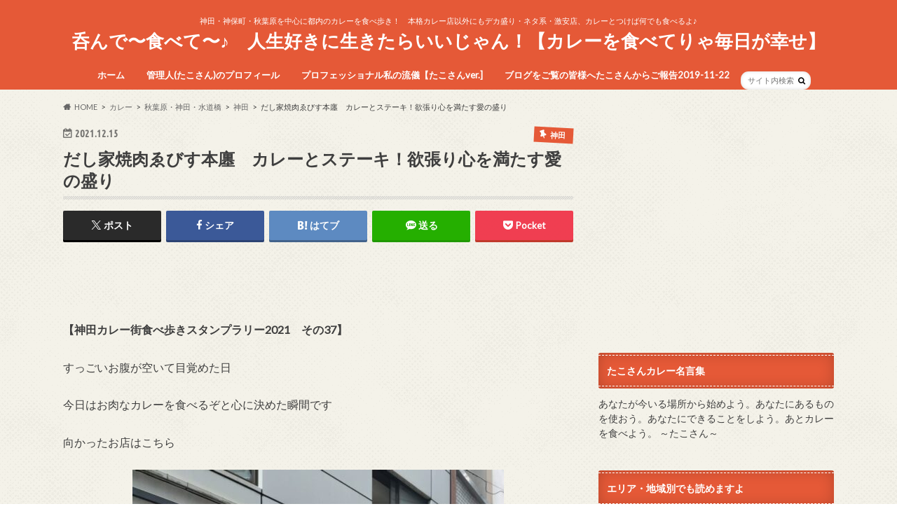

--- FILE ---
content_type: text/html; charset=UTF-8
request_url: https://nonde-tabete.com/yakiniku-ebisuhonjin-3/
body_size: 30728
content:
<!doctype html>
<html dir="ltr" lang="ja" prefix="og: https://ogp.me/ns#">

<head>
<meta charset="utf-8">
<meta http-equiv="X-UA-Compatible" content="IE=edge">

<meta name="HandheldFriendly" content="True">
<meta name="MobileOptimized" content="320">
<meta name="viewport" content="width=device-width, initial-scale=1.0, minimum-scale=1.0, maximum-scale=1.0, user-scalable=no">

<link rel="apple-touch-icon" href="http://nonde-tabete.com/wp-content/uploads/2017/03/cropped-IMG_0266.jpg"><link rel="icon" href="http://nonde-tabete.com/wp-content/uploads/2017/03/cropped-IMG_0266.jpg">
<link rel="pingback" href="https://nonde-tabete.com/xmlrpc.php">

<!--[if IE]>
<link rel="shortcut icon" href="http://nonde-tabete.com/wp-content/uploads/2017/03/cropped-IMG_0266.jpg"><![endif]-->



	<style>img:is([sizes="auto" i], [sizes^="auto," i]) { contain-intrinsic-size: 3000px 1500px }</style>
	
		<!-- All in One SEO 4.9.3 - aioseo.com -->
		<title>だし家焼肉ゑびす本廛 カレーとステーキ！欲張り心を満たす愛の盛り | 呑んで〜食べて〜♪ 人生好きに生きたらいいじゃん！【カレーを食べてりゃ毎日が幸せ】</title>
	<meta name="description" content="【神田カレー街食べ歩きスタンプラリー2021 その37】 すっごいお腹が空いて目覚めた日 今日はお肉なカレーを" />
	<meta name="robots" content="max-snippet:-1, max-image-preview:large, max-video-preview:-1" />
	<meta name="author" content="たこさん"/>
	<meta name="google-site-verification" content="nPKHoH-0OEfvUgElurzXSpKL3sukeP4KQbwiPtr2pAs" />
	<link rel="canonical" href="https://nonde-tabete.com/yakiniku-ebisuhonjin-3/" />
	<meta name="generator" content="All in One SEO (AIOSEO) 4.9.3" />
		<meta property="og:locale" content="ja_JP" />
		<meta property="og:site_name" content="呑んで〜食べて〜♪　人生好きに生きたらいいじゃん！" />
		<meta property="og:type" content="article" />
		<meta property="og:title" content="だし家焼肉ゑびす本廛 カレーとステーキ！欲張り心を満たす愛の盛り | 呑んで〜食べて〜♪ 人生好きに生きたらいいじゃん！【カレーを食べてりゃ毎日が幸せ】" />
		<meta property="og:description" content="【神田カレー街食べ歩きスタンプラリー2021 その37】 すっごいお腹が空いて目覚めた日 今日はお肉なカレーを" />
		<meta property="og:url" content="https://nonde-tabete.com/yakiniku-ebisuhonjin-3/" />
		<meta property="fb:admins" content="1577882759195360" />
		<meta property="og:image" content="https://nonde-tabete.com/wp-content/uploads/2021/11/006-4.jpg" />
		<meta property="og:image:secure_url" content="https://nonde-tabete.com/wp-content/uploads/2021/11/006-4.jpg" />
		<meta property="og:image:width" content="800" />
		<meta property="og:image:height" content="600" />
		<meta property="article:published_time" content="2021-12-15T00:00:00+00:00" />
		<meta property="article:modified_time" content="2021-12-19T00:28:13+00:00" />
		<meta property="article:publisher" content="https://www.facebook.com/yopparaitakosan" />
		<meta name="twitter:card" content="summary_large_image" />
		<meta name="twitter:site" content="@u_wa_ba_mi" />
		<meta name="twitter:title" content="だし家焼肉ゑびす本廛 カレーとステーキ！欲張り心を満たす愛の盛り | 呑んで〜食べて〜♪ 人生好きに生きたらいいじゃん！【カレーを食べてりゃ毎日が幸せ】" />
		<meta name="twitter:description" content="【神田カレー街食べ歩きスタンプラリー2021 その37】 すっごいお腹が空いて目覚めた日 今日はお肉なカレーを" />
		<meta name="twitter:image" content="https://nonde-tabete.com/wp-content/uploads/2021/11/006-4.jpg" />
		<script type="application/ld+json" class="aioseo-schema">
			{"@context":"https:\/\/schema.org","@graph":[{"@type":"Article","@id":"https:\/\/nonde-tabete.com\/yakiniku-ebisuhonjin-3\/#article","name":"\u3060\u3057\u5bb6\u713c\u8089\u3091\u3073\u3059\u672c\u5edb \u30ab\u30ec\u30fc\u3068\u30b9\u30c6\u30fc\u30ad\uff01\u6b32\u5f35\u308a\u5fc3\u3092\u6e80\u305f\u3059\u611b\u306e\u76db\u308a | \u5451\u3093\u3067\u301c\u98df\u3079\u3066\u301c\u266a \u4eba\u751f\u597d\u304d\u306b\u751f\u304d\u305f\u3089\u3044\u3044\u3058\u3083\u3093\uff01\u3010\u30ab\u30ec\u30fc\u3092\u98df\u3079\u3066\u308a\u3083\u6bce\u65e5\u304c\u5e78\u305b\u3011","headline":"\u3060\u3057\u5bb6\u713c\u8089\u3091\u3073\u3059\u672c\u5edb\u3000\u30ab\u30ec\u30fc\u3068\u30b9\u30c6\u30fc\u30ad\uff01\u6b32\u5f35\u308a\u5fc3\u3092\u6e80\u305f\u3059\u611b\u306e\u76db\u308a","author":{"@id":"https:\/\/nonde-tabete.com\/author\/tako-san\/#author"},"publisher":{"@id":"https:\/\/nonde-tabete.com\/#person"},"image":{"@type":"ImageObject","url":"https:\/\/nonde-tabete.com\/wp-content\/uploads\/2021\/11\/006-4.jpg","width":800,"height":600},"datePublished":"2021-12-15T09:00:00+09:00","dateModified":"2021-12-19T09:28:13+09:00","inLanguage":"ja","mainEntityOfPage":{"@id":"https:\/\/nonde-tabete.com\/yakiniku-ebisuhonjin-3\/#webpage"},"isPartOf":{"@id":"https:\/\/nonde-tabete.com\/yakiniku-ebisuhonjin-3\/#webpage"},"articleSection":"\u795e\u7530, 2021\u795e\u7530\u30ab\u30ec\u30fc\u30b9\u30bf\u30f3\u30d7\u30e9\u30ea\u30fc, \u30ab\u30ec\u30fc, \u795e\u7530, \u5343\u4ee3\u7530\u533a, \u795e\u7530\u30ab\u30ec\u30fc\u8857\u98df\u3079\u6b69\u304d\u30b9\u30bf\u30f3\u30d7\u30e9\u30ea\u30fc"},{"@type":"BreadcrumbList","@id":"https:\/\/nonde-tabete.com\/yakiniku-ebisuhonjin-3\/#breadcrumblist","itemListElement":[{"@type":"ListItem","@id":"https:\/\/nonde-tabete.com#listItem","position":1,"name":"Home","item":"https:\/\/nonde-tabete.com","nextItem":{"@type":"ListItem","@id":"https:\/\/nonde-tabete.com\/category\/curry\/#listItem","name":"\u30ab\u30ec\u30fc"}},{"@type":"ListItem","@id":"https:\/\/nonde-tabete.com\/category\/curry\/#listItem","position":2,"name":"\u30ab\u30ec\u30fc","item":"https:\/\/nonde-tabete.com\/category\/curry\/","nextItem":{"@type":"ListItem","@id":"https:\/\/nonde-tabete.com\/category\/curry\/akihabara-kanda-suidobashi\/#listItem","name":"\u79cb\u8449\u539f\u30fb\u795e\u7530\u30fb\u6c34\u9053\u6a4b"},"previousItem":{"@type":"ListItem","@id":"https:\/\/nonde-tabete.com#listItem","name":"Home"}},{"@type":"ListItem","@id":"https:\/\/nonde-tabete.com\/category\/curry\/akihabara-kanda-suidobashi\/#listItem","position":3,"name":"\u79cb\u8449\u539f\u30fb\u795e\u7530\u30fb\u6c34\u9053\u6a4b","item":"https:\/\/nonde-tabete.com\/category\/curry\/akihabara-kanda-suidobashi\/","nextItem":{"@type":"ListItem","@id":"https:\/\/nonde-tabete.com\/category\/curry\/akihabara-kanda-suidobashi\/kanda\/#listItem","name":"\u795e\u7530"},"previousItem":{"@type":"ListItem","@id":"https:\/\/nonde-tabete.com\/category\/curry\/#listItem","name":"\u30ab\u30ec\u30fc"}},{"@type":"ListItem","@id":"https:\/\/nonde-tabete.com\/category\/curry\/akihabara-kanda-suidobashi\/kanda\/#listItem","position":4,"name":"\u795e\u7530","item":"https:\/\/nonde-tabete.com\/category\/curry\/akihabara-kanda-suidobashi\/kanda\/","nextItem":{"@type":"ListItem","@id":"https:\/\/nonde-tabete.com\/yakiniku-ebisuhonjin-3\/#listItem","name":"\u3060\u3057\u5bb6\u713c\u8089\u3091\u3073\u3059\u672c\u5edb\u3000\u30ab\u30ec\u30fc\u3068\u30b9\u30c6\u30fc\u30ad\uff01\u6b32\u5f35\u308a\u5fc3\u3092\u6e80\u305f\u3059\u611b\u306e\u76db\u308a"},"previousItem":{"@type":"ListItem","@id":"https:\/\/nonde-tabete.com\/category\/curry\/akihabara-kanda-suidobashi\/#listItem","name":"\u79cb\u8449\u539f\u30fb\u795e\u7530\u30fb\u6c34\u9053\u6a4b"}},{"@type":"ListItem","@id":"https:\/\/nonde-tabete.com\/yakiniku-ebisuhonjin-3\/#listItem","position":5,"name":"\u3060\u3057\u5bb6\u713c\u8089\u3091\u3073\u3059\u672c\u5edb\u3000\u30ab\u30ec\u30fc\u3068\u30b9\u30c6\u30fc\u30ad\uff01\u6b32\u5f35\u308a\u5fc3\u3092\u6e80\u305f\u3059\u611b\u306e\u76db\u308a","previousItem":{"@type":"ListItem","@id":"https:\/\/nonde-tabete.com\/category\/curry\/akihabara-kanda-suidobashi\/kanda\/#listItem","name":"\u795e\u7530"}}]},{"@type":"Person","@id":"https:\/\/nonde-tabete.com\/#person","name":"\u305f\u3053\u3055\u3093","image":{"@type":"ImageObject","@id":"https:\/\/nonde-tabete.com\/yakiniku-ebisuhonjin-3\/#personImage","url":"https:\/\/secure.gravatar.com\/avatar\/2e9ed0e2dac7b8222111ede850c5f31bbe6dfac2475dcdf75ebf72ecd3b7dc6a?s=96&d=mm&r=g","width":96,"height":96,"caption":"\u305f\u3053\u3055\u3093"}},{"@type":"Person","@id":"https:\/\/nonde-tabete.com\/author\/tako-san\/#author","url":"https:\/\/nonde-tabete.com\/author\/tako-san\/","name":"\u305f\u3053\u3055\u3093","image":{"@type":"ImageObject","@id":"https:\/\/nonde-tabete.com\/yakiniku-ebisuhonjin-3\/#authorImage","url":"https:\/\/secure.gravatar.com\/avatar\/2e9ed0e2dac7b8222111ede850c5f31bbe6dfac2475dcdf75ebf72ecd3b7dc6a?s=96&d=mm&r=g","width":96,"height":96,"caption":"\u305f\u3053\u3055\u3093"}},{"@type":"WebPage","@id":"https:\/\/nonde-tabete.com\/yakiniku-ebisuhonjin-3\/#webpage","url":"https:\/\/nonde-tabete.com\/yakiniku-ebisuhonjin-3\/","name":"\u3060\u3057\u5bb6\u713c\u8089\u3091\u3073\u3059\u672c\u5edb \u30ab\u30ec\u30fc\u3068\u30b9\u30c6\u30fc\u30ad\uff01\u6b32\u5f35\u308a\u5fc3\u3092\u6e80\u305f\u3059\u611b\u306e\u76db\u308a | \u5451\u3093\u3067\u301c\u98df\u3079\u3066\u301c\u266a \u4eba\u751f\u597d\u304d\u306b\u751f\u304d\u305f\u3089\u3044\u3044\u3058\u3083\u3093\uff01\u3010\u30ab\u30ec\u30fc\u3092\u98df\u3079\u3066\u308a\u3083\u6bce\u65e5\u304c\u5e78\u305b\u3011","description":"\u3010\u795e\u7530\u30ab\u30ec\u30fc\u8857\u98df\u3079\u6b69\u304d\u30b9\u30bf\u30f3\u30d7\u30e9\u30ea\u30fc2021 \u305d\u306e37\u3011 \u3059\u3063\u3054\u3044\u304a\u8179\u304c\u7a7a\u3044\u3066\u76ee\u899a\u3081\u305f\u65e5 \u4eca\u65e5\u306f\u304a\u8089\u306a\u30ab\u30ec\u30fc\u3092","inLanguage":"ja","isPartOf":{"@id":"https:\/\/nonde-tabete.com\/#website"},"breadcrumb":{"@id":"https:\/\/nonde-tabete.com\/yakiniku-ebisuhonjin-3\/#breadcrumblist"},"author":{"@id":"https:\/\/nonde-tabete.com\/author\/tako-san\/#author"},"creator":{"@id":"https:\/\/nonde-tabete.com\/author\/tako-san\/#author"},"image":{"@type":"ImageObject","url":"https:\/\/nonde-tabete.com\/wp-content\/uploads\/2021\/11\/006-4.jpg","@id":"https:\/\/nonde-tabete.com\/yakiniku-ebisuhonjin-3\/#mainImage","width":800,"height":600},"primaryImageOfPage":{"@id":"https:\/\/nonde-tabete.com\/yakiniku-ebisuhonjin-3\/#mainImage"},"datePublished":"2021-12-15T09:00:00+09:00","dateModified":"2021-12-19T09:28:13+09:00"},{"@type":"WebSite","@id":"https:\/\/nonde-tabete.com\/#website","url":"https:\/\/nonde-tabete.com\/","name":"\u5451\u3093\u3067\u301c\u98df\u3079\u3066\u301c\u266a\u3000\u4eba\u751f\u597d\u304d\u306b\u751f\u304d\u305f\u3089\u3044\u3044\u3058\u3083\u3093\uff01\u3010\u30ab\u30ec\u30fc\u3092\u98df\u3079\u3066\u308a\u3083\u6bce\u65e5\u304c\u5e78\u305b\u3011","description":"\u795e\u7530\u30fb\u795e\u4fdd\u753a\u30fb\u79cb\u8449\u539f\u3092\u4e2d\u5fc3\u306b\u90fd\u5185\u306e\u30ab\u30ec\u30fc\u3092\u98df\u3079\u6b69\u304d\uff01\u3000\u672c\u683c\u30ab\u30ec\u30fc\u5e97\u4ee5\u5916\u306b\u3082\u30c7\u30ab\u76db\u308a\u30fb\u30cd\u30bf\u7cfb\u30fb\u6fc0\u5b89\u5e97\u3001\u30ab\u30ec\u30fc\u3068\u3064\u3051\u3070\u4f55\u3067\u3082\u98df\u3079\u308b\u3088\u266a","inLanguage":"ja","publisher":{"@id":"https:\/\/nonde-tabete.com\/#person"}}]}
		</script>
		<!-- All in One SEO -->

<link rel='dns-prefetch' href='//ajax.googleapis.com' />
<link rel='dns-prefetch' href='//secure.gravatar.com' />
<link rel='dns-prefetch' href='//stats.wp.com' />
<link rel='dns-prefetch' href='//fonts.googleapis.com' />
<link rel='dns-prefetch' href='//maxcdn.bootstrapcdn.com' />
<link rel='dns-prefetch' href='//v0.wordpress.com' />
<link rel='dns-prefetch' href='//jetpack.wordpress.com' />
<link rel='dns-prefetch' href='//s0.wp.com' />
<link rel='dns-prefetch' href='//public-api.wordpress.com' />
<link rel='dns-prefetch' href='//0.gravatar.com' />
<link rel='dns-prefetch' href='//1.gravatar.com' />
<link rel='dns-prefetch' href='//2.gravatar.com' />
<link rel='preconnect' href='//c0.wp.com' />
<link rel="alternate" type="application/rss+xml" title="呑んで〜食べて〜♪　人生好きに生きたらいいじゃん！【カレーを食べてりゃ毎日が幸せ】 &raquo; フィード" href="https://nonde-tabete.com/feed/" />
<link rel="alternate" type="application/rss+xml" title="呑んで〜食べて〜♪　人生好きに生きたらいいじゃん！【カレーを食べてりゃ毎日が幸せ】 &raquo; コメントフィード" href="https://nonde-tabete.com/comments/feed/" />
<link rel="alternate" type="application/rss+xml" title="呑んで〜食べて〜♪　人生好きに生きたらいいじゃん！【カレーを食べてりゃ毎日が幸せ】 &raquo; だし家焼肉ゑびす本廛　カレーとステーキ！欲張り心を満たす愛の盛り のコメントのフィード" href="https://nonde-tabete.com/yakiniku-ebisuhonjin-3/feed/" />
		<!-- This site uses the Google Analytics by MonsterInsights plugin v9.9.0 - Using Analytics tracking - https://www.monsterinsights.com/ -->
							<script src="//www.googletagmanager.com/gtag/js?id=G-G83TLJDHCV"  data-cfasync="false" data-wpfc-render="false" type="text/javascript" async></script>
			<script data-cfasync="false" data-wpfc-render="false" type="text/javascript">
				var mi_version = '9.9.0';
				var mi_track_user = true;
				var mi_no_track_reason = '';
								var MonsterInsightsDefaultLocations = {"page_location":"https:\/\/nonde-tabete.com\/yakiniku-ebisuhonjin-3\/"};
								if ( typeof MonsterInsightsPrivacyGuardFilter === 'function' ) {
					var MonsterInsightsLocations = (typeof MonsterInsightsExcludeQuery === 'object') ? MonsterInsightsPrivacyGuardFilter( MonsterInsightsExcludeQuery ) : MonsterInsightsPrivacyGuardFilter( MonsterInsightsDefaultLocations );
				} else {
					var MonsterInsightsLocations = (typeof MonsterInsightsExcludeQuery === 'object') ? MonsterInsightsExcludeQuery : MonsterInsightsDefaultLocations;
				}

								var disableStrs = [
										'ga-disable-G-G83TLJDHCV',
									];

				/* Function to detect opted out users */
				function __gtagTrackerIsOptedOut() {
					for (var index = 0; index < disableStrs.length; index++) {
						if (document.cookie.indexOf(disableStrs[index] + '=true') > -1) {
							return true;
						}
					}

					return false;
				}

				/* Disable tracking if the opt-out cookie exists. */
				if (__gtagTrackerIsOptedOut()) {
					for (var index = 0; index < disableStrs.length; index++) {
						window[disableStrs[index]] = true;
					}
				}

				/* Opt-out function */
				function __gtagTrackerOptout() {
					for (var index = 0; index < disableStrs.length; index++) {
						document.cookie = disableStrs[index] + '=true; expires=Thu, 31 Dec 2099 23:59:59 UTC; path=/';
						window[disableStrs[index]] = true;
					}
				}

				if ('undefined' === typeof gaOptout) {
					function gaOptout() {
						__gtagTrackerOptout();
					}
				}
								window.dataLayer = window.dataLayer || [];

				window.MonsterInsightsDualTracker = {
					helpers: {},
					trackers: {},
				};
				if (mi_track_user) {
					function __gtagDataLayer() {
						dataLayer.push(arguments);
					}

					function __gtagTracker(type, name, parameters) {
						if (!parameters) {
							parameters = {};
						}

						if (parameters.send_to) {
							__gtagDataLayer.apply(null, arguments);
							return;
						}

						if (type === 'event') {
														parameters.send_to = monsterinsights_frontend.v4_id;
							var hookName = name;
							if (typeof parameters['event_category'] !== 'undefined') {
								hookName = parameters['event_category'] + ':' + name;
							}

							if (typeof MonsterInsightsDualTracker.trackers[hookName] !== 'undefined') {
								MonsterInsightsDualTracker.trackers[hookName](parameters);
							} else {
								__gtagDataLayer('event', name, parameters);
							}
							
						} else {
							__gtagDataLayer.apply(null, arguments);
						}
					}

					__gtagTracker('js', new Date());
					__gtagTracker('set', {
						'developer_id.dZGIzZG': true,
											});
					if ( MonsterInsightsLocations.page_location ) {
						__gtagTracker('set', MonsterInsightsLocations);
					}
										__gtagTracker('config', 'G-G83TLJDHCV', {"forceSSL":"true"} );
										window.gtag = __gtagTracker;										(function () {
						/* https://developers.google.com/analytics/devguides/collection/analyticsjs/ */
						/* ga and __gaTracker compatibility shim. */
						var noopfn = function () {
							return null;
						};
						var newtracker = function () {
							return new Tracker();
						};
						var Tracker = function () {
							return null;
						};
						var p = Tracker.prototype;
						p.get = noopfn;
						p.set = noopfn;
						p.send = function () {
							var args = Array.prototype.slice.call(arguments);
							args.unshift('send');
							__gaTracker.apply(null, args);
						};
						var __gaTracker = function () {
							var len = arguments.length;
							if (len === 0) {
								return;
							}
							var f = arguments[len - 1];
							if (typeof f !== 'object' || f === null || typeof f.hitCallback !== 'function') {
								if ('send' === arguments[0]) {
									var hitConverted, hitObject = false, action;
									if ('event' === arguments[1]) {
										if ('undefined' !== typeof arguments[3]) {
											hitObject = {
												'eventAction': arguments[3],
												'eventCategory': arguments[2],
												'eventLabel': arguments[4],
												'value': arguments[5] ? arguments[5] : 1,
											}
										}
									}
									if ('pageview' === arguments[1]) {
										if ('undefined' !== typeof arguments[2]) {
											hitObject = {
												'eventAction': 'page_view',
												'page_path': arguments[2],
											}
										}
									}
									if (typeof arguments[2] === 'object') {
										hitObject = arguments[2];
									}
									if (typeof arguments[5] === 'object') {
										Object.assign(hitObject, arguments[5]);
									}
									if ('undefined' !== typeof arguments[1].hitType) {
										hitObject = arguments[1];
										if ('pageview' === hitObject.hitType) {
											hitObject.eventAction = 'page_view';
										}
									}
									if (hitObject) {
										action = 'timing' === arguments[1].hitType ? 'timing_complete' : hitObject.eventAction;
										hitConverted = mapArgs(hitObject);
										__gtagTracker('event', action, hitConverted);
									}
								}
								return;
							}

							function mapArgs(args) {
								var arg, hit = {};
								var gaMap = {
									'eventCategory': 'event_category',
									'eventAction': 'event_action',
									'eventLabel': 'event_label',
									'eventValue': 'event_value',
									'nonInteraction': 'non_interaction',
									'timingCategory': 'event_category',
									'timingVar': 'name',
									'timingValue': 'value',
									'timingLabel': 'event_label',
									'page': 'page_path',
									'location': 'page_location',
									'title': 'page_title',
									'referrer' : 'page_referrer',
								};
								for (arg in args) {
																		if (!(!args.hasOwnProperty(arg) || !gaMap.hasOwnProperty(arg))) {
										hit[gaMap[arg]] = args[arg];
									} else {
										hit[arg] = args[arg];
									}
								}
								return hit;
							}

							try {
								f.hitCallback();
							} catch (ex) {
							}
						};
						__gaTracker.create = newtracker;
						__gaTracker.getByName = newtracker;
						__gaTracker.getAll = function () {
							return [];
						};
						__gaTracker.remove = noopfn;
						__gaTracker.loaded = true;
						window['__gaTracker'] = __gaTracker;
					})();
									} else {
										console.log("");
					(function () {
						function __gtagTracker() {
							return null;
						}

						window['__gtagTracker'] = __gtagTracker;
						window['gtag'] = __gtagTracker;
					})();
									}
			</script>
			
							<!-- / Google Analytics by MonsterInsights -->
		<script type="text/javascript">
/* <![CDATA[ */
window._wpemojiSettings = {"baseUrl":"https:\/\/s.w.org\/images\/core\/emoji\/16.0.1\/72x72\/","ext":".png","svgUrl":"https:\/\/s.w.org\/images\/core\/emoji\/16.0.1\/svg\/","svgExt":".svg","source":{"concatemoji":"https:\/\/nonde-tabete.com\/wp-includes\/js\/wp-emoji-release.min.js"}};
/*! This file is auto-generated */
!function(s,n){var o,i,e;function c(e){try{var t={supportTests:e,timestamp:(new Date).valueOf()};sessionStorage.setItem(o,JSON.stringify(t))}catch(e){}}function p(e,t,n){e.clearRect(0,0,e.canvas.width,e.canvas.height),e.fillText(t,0,0);var t=new Uint32Array(e.getImageData(0,0,e.canvas.width,e.canvas.height).data),a=(e.clearRect(0,0,e.canvas.width,e.canvas.height),e.fillText(n,0,0),new Uint32Array(e.getImageData(0,0,e.canvas.width,e.canvas.height).data));return t.every(function(e,t){return e===a[t]})}function u(e,t){e.clearRect(0,0,e.canvas.width,e.canvas.height),e.fillText(t,0,0);for(var n=e.getImageData(16,16,1,1),a=0;a<n.data.length;a++)if(0!==n.data[a])return!1;return!0}function f(e,t,n,a){switch(t){case"flag":return n(e,"\ud83c\udff3\ufe0f\u200d\u26a7\ufe0f","\ud83c\udff3\ufe0f\u200b\u26a7\ufe0f")?!1:!n(e,"\ud83c\udde8\ud83c\uddf6","\ud83c\udde8\u200b\ud83c\uddf6")&&!n(e,"\ud83c\udff4\udb40\udc67\udb40\udc62\udb40\udc65\udb40\udc6e\udb40\udc67\udb40\udc7f","\ud83c\udff4\u200b\udb40\udc67\u200b\udb40\udc62\u200b\udb40\udc65\u200b\udb40\udc6e\u200b\udb40\udc67\u200b\udb40\udc7f");case"emoji":return!a(e,"\ud83e\udedf")}return!1}function g(e,t,n,a){var r="undefined"!=typeof WorkerGlobalScope&&self instanceof WorkerGlobalScope?new OffscreenCanvas(300,150):s.createElement("canvas"),o=r.getContext("2d",{willReadFrequently:!0}),i=(o.textBaseline="top",o.font="600 32px Arial",{});return e.forEach(function(e){i[e]=t(o,e,n,a)}),i}function t(e){var t=s.createElement("script");t.src=e,t.defer=!0,s.head.appendChild(t)}"undefined"!=typeof Promise&&(o="wpEmojiSettingsSupports",i=["flag","emoji"],n.supports={everything:!0,everythingExceptFlag:!0},e=new Promise(function(e){s.addEventListener("DOMContentLoaded",e,{once:!0})}),new Promise(function(t){var n=function(){try{var e=JSON.parse(sessionStorage.getItem(o));if("object"==typeof e&&"number"==typeof e.timestamp&&(new Date).valueOf()<e.timestamp+604800&&"object"==typeof e.supportTests)return e.supportTests}catch(e){}return null}();if(!n){if("undefined"!=typeof Worker&&"undefined"!=typeof OffscreenCanvas&&"undefined"!=typeof URL&&URL.createObjectURL&&"undefined"!=typeof Blob)try{var e="postMessage("+g.toString()+"("+[JSON.stringify(i),f.toString(),p.toString(),u.toString()].join(",")+"));",a=new Blob([e],{type:"text/javascript"}),r=new Worker(URL.createObjectURL(a),{name:"wpTestEmojiSupports"});return void(r.onmessage=function(e){c(n=e.data),r.terminate(),t(n)})}catch(e){}c(n=g(i,f,p,u))}t(n)}).then(function(e){for(var t in e)n.supports[t]=e[t],n.supports.everything=n.supports.everything&&n.supports[t],"flag"!==t&&(n.supports.everythingExceptFlag=n.supports.everythingExceptFlag&&n.supports[t]);n.supports.everythingExceptFlag=n.supports.everythingExceptFlag&&!n.supports.flag,n.DOMReady=!1,n.readyCallback=function(){n.DOMReady=!0}}).then(function(){return e}).then(function(){var e;n.supports.everything||(n.readyCallback(),(e=n.source||{}).concatemoji?t(e.concatemoji):e.wpemoji&&e.twemoji&&(t(e.twemoji),t(e.wpemoji)))}))}((window,document),window._wpemojiSettings);
/* ]]> */
</script>
<style id='wp-emoji-styles-inline-css' type='text/css'>

	img.wp-smiley, img.emoji {
		display: inline !important;
		border: none !important;
		box-shadow: none !important;
		height: 1em !important;
		width: 1em !important;
		margin: 0 0.07em !important;
		vertical-align: -0.1em !important;
		background: none !important;
		padding: 0 !important;
	}
</style>
<link rel='stylesheet' id='wp-block-library-css' href='https://c0.wp.com/c/6.8.3/wp-includes/css/dist/block-library/style.min.css' type='text/css' media='all' />
<style id='classic-theme-styles-inline-css' type='text/css'>
/*! This file is auto-generated */
.wp-block-button__link{color:#fff;background-color:#32373c;border-radius:9999px;box-shadow:none;text-decoration:none;padding:calc(.667em + 2px) calc(1.333em + 2px);font-size:1.125em}.wp-block-file__button{background:#32373c;color:#fff;text-decoration:none}
</style>
<style id='rinkerg-gutenberg-rinker-style-inline-css' type='text/css'>
.wp-block-create-block-block{background-color:#21759b;color:#fff;padding:2px}

</style>
<link rel='stylesheet' id='aioseo/css/src/vue/standalone/blocks/table-of-contents/global.scss-css' href='https://nonde-tabete.com/wp-content/plugins/all-in-one-seo-pack/dist/Lite/assets/css/table-of-contents/global.e90f6d47.css' type='text/css' media='all' />
<link rel='stylesheet' id='mediaelement-css' href='https://c0.wp.com/c/6.8.3/wp-includes/js/mediaelement/mediaelementplayer-legacy.min.css' type='text/css' media='all' />
<link rel='stylesheet' id='wp-mediaelement-css' href='https://c0.wp.com/c/6.8.3/wp-includes/js/mediaelement/wp-mediaelement.min.css' type='text/css' media='all' />
<style id='jetpack-sharing-buttons-style-inline-css' type='text/css'>
.jetpack-sharing-buttons__services-list{display:flex;flex-direction:row;flex-wrap:wrap;gap:0;list-style-type:none;margin:5px;padding:0}.jetpack-sharing-buttons__services-list.has-small-icon-size{font-size:12px}.jetpack-sharing-buttons__services-list.has-normal-icon-size{font-size:16px}.jetpack-sharing-buttons__services-list.has-large-icon-size{font-size:24px}.jetpack-sharing-buttons__services-list.has-huge-icon-size{font-size:36px}@media print{.jetpack-sharing-buttons__services-list{display:none!important}}.editor-styles-wrapper .wp-block-jetpack-sharing-buttons{gap:0;padding-inline-start:0}ul.jetpack-sharing-buttons__services-list.has-background{padding:1.25em 2.375em}
</style>
<style id='global-styles-inline-css' type='text/css'>
:root{--wp--preset--aspect-ratio--square: 1;--wp--preset--aspect-ratio--4-3: 4/3;--wp--preset--aspect-ratio--3-4: 3/4;--wp--preset--aspect-ratio--3-2: 3/2;--wp--preset--aspect-ratio--2-3: 2/3;--wp--preset--aspect-ratio--16-9: 16/9;--wp--preset--aspect-ratio--9-16: 9/16;--wp--preset--color--black: #000000;--wp--preset--color--cyan-bluish-gray: #abb8c3;--wp--preset--color--white: #ffffff;--wp--preset--color--pale-pink: #f78da7;--wp--preset--color--vivid-red: #cf2e2e;--wp--preset--color--luminous-vivid-orange: #ff6900;--wp--preset--color--luminous-vivid-amber: #fcb900;--wp--preset--color--light-green-cyan: #7bdcb5;--wp--preset--color--vivid-green-cyan: #00d084;--wp--preset--color--pale-cyan-blue: #8ed1fc;--wp--preset--color--vivid-cyan-blue: #0693e3;--wp--preset--color--vivid-purple: #9b51e0;--wp--preset--gradient--vivid-cyan-blue-to-vivid-purple: linear-gradient(135deg,rgba(6,147,227,1) 0%,rgb(155,81,224) 100%);--wp--preset--gradient--light-green-cyan-to-vivid-green-cyan: linear-gradient(135deg,rgb(122,220,180) 0%,rgb(0,208,130) 100%);--wp--preset--gradient--luminous-vivid-amber-to-luminous-vivid-orange: linear-gradient(135deg,rgba(252,185,0,1) 0%,rgba(255,105,0,1) 100%);--wp--preset--gradient--luminous-vivid-orange-to-vivid-red: linear-gradient(135deg,rgba(255,105,0,1) 0%,rgb(207,46,46) 100%);--wp--preset--gradient--very-light-gray-to-cyan-bluish-gray: linear-gradient(135deg,rgb(238,238,238) 0%,rgb(169,184,195) 100%);--wp--preset--gradient--cool-to-warm-spectrum: linear-gradient(135deg,rgb(74,234,220) 0%,rgb(151,120,209) 20%,rgb(207,42,186) 40%,rgb(238,44,130) 60%,rgb(251,105,98) 80%,rgb(254,248,76) 100%);--wp--preset--gradient--blush-light-purple: linear-gradient(135deg,rgb(255,206,236) 0%,rgb(152,150,240) 100%);--wp--preset--gradient--blush-bordeaux: linear-gradient(135deg,rgb(254,205,165) 0%,rgb(254,45,45) 50%,rgb(107,0,62) 100%);--wp--preset--gradient--luminous-dusk: linear-gradient(135deg,rgb(255,203,112) 0%,rgb(199,81,192) 50%,rgb(65,88,208) 100%);--wp--preset--gradient--pale-ocean: linear-gradient(135deg,rgb(255,245,203) 0%,rgb(182,227,212) 50%,rgb(51,167,181) 100%);--wp--preset--gradient--electric-grass: linear-gradient(135deg,rgb(202,248,128) 0%,rgb(113,206,126) 100%);--wp--preset--gradient--midnight: linear-gradient(135deg,rgb(2,3,129) 0%,rgb(40,116,252) 100%);--wp--preset--font-size--small: 13px;--wp--preset--font-size--medium: 20px;--wp--preset--font-size--large: 36px;--wp--preset--font-size--x-large: 42px;--wp--preset--spacing--20: 0.44rem;--wp--preset--spacing--30: 0.67rem;--wp--preset--spacing--40: 1rem;--wp--preset--spacing--50: 1.5rem;--wp--preset--spacing--60: 2.25rem;--wp--preset--spacing--70: 3.38rem;--wp--preset--spacing--80: 5.06rem;--wp--preset--shadow--natural: 6px 6px 9px rgba(0, 0, 0, 0.2);--wp--preset--shadow--deep: 12px 12px 50px rgba(0, 0, 0, 0.4);--wp--preset--shadow--sharp: 6px 6px 0px rgba(0, 0, 0, 0.2);--wp--preset--shadow--outlined: 6px 6px 0px -3px rgba(255, 255, 255, 1), 6px 6px rgba(0, 0, 0, 1);--wp--preset--shadow--crisp: 6px 6px 0px rgba(0, 0, 0, 1);}:where(.is-layout-flex){gap: 0.5em;}:where(.is-layout-grid){gap: 0.5em;}body .is-layout-flex{display: flex;}.is-layout-flex{flex-wrap: wrap;align-items: center;}.is-layout-flex > :is(*, div){margin: 0;}body .is-layout-grid{display: grid;}.is-layout-grid > :is(*, div){margin: 0;}:where(.wp-block-columns.is-layout-flex){gap: 2em;}:where(.wp-block-columns.is-layout-grid){gap: 2em;}:where(.wp-block-post-template.is-layout-flex){gap: 1.25em;}:where(.wp-block-post-template.is-layout-grid){gap: 1.25em;}.has-black-color{color: var(--wp--preset--color--black) !important;}.has-cyan-bluish-gray-color{color: var(--wp--preset--color--cyan-bluish-gray) !important;}.has-white-color{color: var(--wp--preset--color--white) !important;}.has-pale-pink-color{color: var(--wp--preset--color--pale-pink) !important;}.has-vivid-red-color{color: var(--wp--preset--color--vivid-red) !important;}.has-luminous-vivid-orange-color{color: var(--wp--preset--color--luminous-vivid-orange) !important;}.has-luminous-vivid-amber-color{color: var(--wp--preset--color--luminous-vivid-amber) !important;}.has-light-green-cyan-color{color: var(--wp--preset--color--light-green-cyan) !important;}.has-vivid-green-cyan-color{color: var(--wp--preset--color--vivid-green-cyan) !important;}.has-pale-cyan-blue-color{color: var(--wp--preset--color--pale-cyan-blue) !important;}.has-vivid-cyan-blue-color{color: var(--wp--preset--color--vivid-cyan-blue) !important;}.has-vivid-purple-color{color: var(--wp--preset--color--vivid-purple) !important;}.has-black-background-color{background-color: var(--wp--preset--color--black) !important;}.has-cyan-bluish-gray-background-color{background-color: var(--wp--preset--color--cyan-bluish-gray) !important;}.has-white-background-color{background-color: var(--wp--preset--color--white) !important;}.has-pale-pink-background-color{background-color: var(--wp--preset--color--pale-pink) !important;}.has-vivid-red-background-color{background-color: var(--wp--preset--color--vivid-red) !important;}.has-luminous-vivid-orange-background-color{background-color: var(--wp--preset--color--luminous-vivid-orange) !important;}.has-luminous-vivid-amber-background-color{background-color: var(--wp--preset--color--luminous-vivid-amber) !important;}.has-light-green-cyan-background-color{background-color: var(--wp--preset--color--light-green-cyan) !important;}.has-vivid-green-cyan-background-color{background-color: var(--wp--preset--color--vivid-green-cyan) !important;}.has-pale-cyan-blue-background-color{background-color: var(--wp--preset--color--pale-cyan-blue) !important;}.has-vivid-cyan-blue-background-color{background-color: var(--wp--preset--color--vivid-cyan-blue) !important;}.has-vivid-purple-background-color{background-color: var(--wp--preset--color--vivid-purple) !important;}.has-black-border-color{border-color: var(--wp--preset--color--black) !important;}.has-cyan-bluish-gray-border-color{border-color: var(--wp--preset--color--cyan-bluish-gray) !important;}.has-white-border-color{border-color: var(--wp--preset--color--white) !important;}.has-pale-pink-border-color{border-color: var(--wp--preset--color--pale-pink) !important;}.has-vivid-red-border-color{border-color: var(--wp--preset--color--vivid-red) !important;}.has-luminous-vivid-orange-border-color{border-color: var(--wp--preset--color--luminous-vivid-orange) !important;}.has-luminous-vivid-amber-border-color{border-color: var(--wp--preset--color--luminous-vivid-amber) !important;}.has-light-green-cyan-border-color{border-color: var(--wp--preset--color--light-green-cyan) !important;}.has-vivid-green-cyan-border-color{border-color: var(--wp--preset--color--vivid-green-cyan) !important;}.has-pale-cyan-blue-border-color{border-color: var(--wp--preset--color--pale-cyan-blue) !important;}.has-vivid-cyan-blue-border-color{border-color: var(--wp--preset--color--vivid-cyan-blue) !important;}.has-vivid-purple-border-color{border-color: var(--wp--preset--color--vivid-purple) !important;}.has-vivid-cyan-blue-to-vivid-purple-gradient-background{background: var(--wp--preset--gradient--vivid-cyan-blue-to-vivid-purple) !important;}.has-light-green-cyan-to-vivid-green-cyan-gradient-background{background: var(--wp--preset--gradient--light-green-cyan-to-vivid-green-cyan) !important;}.has-luminous-vivid-amber-to-luminous-vivid-orange-gradient-background{background: var(--wp--preset--gradient--luminous-vivid-amber-to-luminous-vivid-orange) !important;}.has-luminous-vivid-orange-to-vivid-red-gradient-background{background: var(--wp--preset--gradient--luminous-vivid-orange-to-vivid-red) !important;}.has-very-light-gray-to-cyan-bluish-gray-gradient-background{background: var(--wp--preset--gradient--very-light-gray-to-cyan-bluish-gray) !important;}.has-cool-to-warm-spectrum-gradient-background{background: var(--wp--preset--gradient--cool-to-warm-spectrum) !important;}.has-blush-light-purple-gradient-background{background: var(--wp--preset--gradient--blush-light-purple) !important;}.has-blush-bordeaux-gradient-background{background: var(--wp--preset--gradient--blush-bordeaux) !important;}.has-luminous-dusk-gradient-background{background: var(--wp--preset--gradient--luminous-dusk) !important;}.has-pale-ocean-gradient-background{background: var(--wp--preset--gradient--pale-ocean) !important;}.has-electric-grass-gradient-background{background: var(--wp--preset--gradient--electric-grass) !important;}.has-midnight-gradient-background{background: var(--wp--preset--gradient--midnight) !important;}.has-small-font-size{font-size: var(--wp--preset--font-size--small) !important;}.has-medium-font-size{font-size: var(--wp--preset--font-size--medium) !important;}.has-large-font-size{font-size: var(--wp--preset--font-size--large) !important;}.has-x-large-font-size{font-size: var(--wp--preset--font-size--x-large) !important;}
:where(.wp-block-post-template.is-layout-flex){gap: 1.25em;}:where(.wp-block-post-template.is-layout-grid){gap: 1.25em;}
:where(.wp-block-columns.is-layout-flex){gap: 2em;}:where(.wp-block-columns.is-layout-grid){gap: 2em;}
:root :where(.wp-block-pullquote){font-size: 1.5em;line-height: 1.6;}
</style>
<link rel='stylesheet' id='ssb-front-css-css' href='https://nonde-tabete.com/wp-content/plugins/simple-social-buttons/assets/css/front.css' type='text/css' media='all' />
<link rel='stylesheet' id='yyi_rinker_stylesheet-css' href='https://nonde-tabete.com/wp-content/plugins/yyi-rinker/css/style.css?v=1.11.1' type='text/css' media='all' />
<link rel='stylesheet' id='style-css' href='https://nonde-tabete.com/wp-content/themes/hummingbird/style.css' type='text/css' media='all' />
<link rel='stylesheet' id='child-style-css' href='https://nonde-tabete.com/wp-content/themes/hummingbird_custom/style.css' type='text/css' media='all' />
<link rel='stylesheet' id='animate-css' href='https://nonde-tabete.com/wp-content/themes/hummingbird/library/css/animate.min.css' type='text/css' media='all' />
<link rel='stylesheet' id='shortcode-css' href='https://nonde-tabete.com/wp-content/themes/hummingbird/library/css/shortcode.css' type='text/css' media='all' />
<link rel='stylesheet' id='gf_Ubuntu-css' href='//fonts.googleapis.com/css?family=Ubuntu+Condensed' type='text/css' media='all' />
<link rel='stylesheet' id='gf_Lato-css' href='//fonts.googleapis.com/css?family=Lato' type='text/css' media='all' />
<link rel='stylesheet' id='fontawesome-css' href='//maxcdn.bootstrapcdn.com/font-awesome/4.6.0/css/font-awesome.min.css' type='text/css' media='all' />
<script type="text/javascript" src="//ajax.googleapis.com/ajax/libs/jquery/1.12.4/jquery.min.js" id="jquery-js"></script>
<script type="text/javascript" src="https://nonde-tabete.com/wp-content/plugins/google-analytics-for-wordpress/assets/js/frontend-gtag.min.js" id="monsterinsights-frontend-script-js" async="async" data-wp-strategy="async"></script>
<script data-cfasync="false" data-wpfc-render="false" type="text/javascript" id='monsterinsights-frontend-script-js-extra'>/* <![CDATA[ */
var monsterinsights_frontend = {"js_events_tracking":"true","download_extensions":"doc,pdf,ppt,zip,xls,docx,pptx,xlsx","inbound_paths":"[]","home_url":"https:\/\/nonde-tabete.com","hash_tracking":"false","v4_id":"G-G83TLJDHCV"};/* ]]> */
</script>
<script type="text/javascript" src="https://nonde-tabete.com/wp-content/plugins/yyi-rinker/js/event-tracking.js?v=1.11.1" id="yyi_rinker_event_tracking_script-js"></script>
<link rel="https://api.w.org/" href="https://nonde-tabete.com/wp-json/" /><link rel="alternate" title="JSON" type="application/json" href="https://nonde-tabete.com/wp-json/wp/v2/posts/31600" /><link rel='shortlink' href='https://wp.me/p7l4CZ-8dG' />
<link rel="alternate" title="oEmbed (JSON)" type="application/json+oembed" href="https://nonde-tabete.com/wp-json/oembed/1.0/embed?url=https%3A%2F%2Fnonde-tabete.com%2Fyakiniku-ebisuhonjin-3%2F" />
<link rel="alternate" title="oEmbed (XML)" type="text/xml+oembed" href="https://nonde-tabete.com/wp-json/oembed/1.0/embed?url=https%3A%2F%2Fnonde-tabete.com%2Fyakiniku-ebisuhonjin-3%2F&#038;format=xml" />
 <style media="screen">

		.simplesocialbuttons.simplesocialbuttons_inline .ssb-fb-like, .simplesocialbuttons.simplesocialbuttons_inline amp-facebook-like {
	  margin: ;
	}
		 /*inline margin*/
	
		.simplesocialbuttons.simplesocialbuttons_inline.simplesocial-simple-round button{
	  margin: ;
	}
	
	
	
	
	
			 /*margin-digbar*/

	
	
	
	
	
	
	
</style>

<!-- Open Graph Meta Tags generated by Simple Social Buttons 6.2.0 -->
<meta property="og:title" content="だし家焼肉ゑびす本廛　カレーとステーキ！欲張り心を満たす愛の盛り - 呑んで〜食べて〜♪　人生好きに生きたらいいじゃん！【カレーを食べてりゃ毎日が幸せ】" />
<meta property="og:type" content="article" />
<meta property="og:description" content="【神田カレー街食べ歩きスタンプラリー2021　その37】 すっごいお腹が空いて目覚めた日 今日はお肉なカレーを食べるぞと&hellip;" />
<meta property="og:url" content="https://nonde-tabete.com/yakiniku-ebisuhonjin-3/" />
<meta property="og:site_name" content="呑んで〜食べて〜♪　人生好きに生きたらいいじゃん！【カレーを食べてりゃ毎日が幸せ】" />
<meta property="og:image" content="https://nonde-tabete.com/wp-content/uploads/2021/11/006-4.jpg" />
<meta name="twitter:card" content="summary_large_image" />
<meta name="twitter:description" content="【神田カレー街食べ歩きスタンプラリー2021　その37】 すっごいお腹が空いて目覚めた日 今日はお肉なカレーを食べるぞと&hellip;" />
<meta name="twitter:title" content="だし家焼肉ゑびす本廛　カレーとステーキ！欲張り心を満たす愛の盛り - 呑んで〜食べて〜♪　人生好きに生きたらいいじゃん！【カレーを食べてりゃ毎日が幸せ】" />
<meta property="twitter:image" content="https://nonde-tabete.com/wp-content/uploads/2021/11/006-4.jpg" />
	<style>img#wpstats{display:none}</style>
		<script type="text/javascript" language="javascript">
    var vc_pid = "885605445";
</script><script type="text/javascript" src="//aml.valuecommerce.com/vcdal.js" async></script><style>
.yyi-rinker-images {
    display: flex;
    justify-content: center;
    align-items: center;
    position: relative;

}
div.yyi-rinker-image img.yyi-rinker-main-img.hidden {
    display: none;
}

.yyi-rinker-images-arrow {
    cursor: pointer;
    position: absolute;
    top: 50%;
    display: block;
    margin-top: -11px;
    opacity: 0.6;
    width: 22px;
}

.yyi-rinker-images-arrow-left{
    left: -10px;
}
.yyi-rinker-images-arrow-right{
    right: -10px;
}

.yyi-rinker-images-arrow-left.hidden {
    display: none;
}

.yyi-rinker-images-arrow-right.hidden {
    display: none;
}
div.yyi-rinker-contents.yyi-rinker-design-tate  div.yyi-rinker-box{
    flex-direction: column;
}

div.yyi-rinker-contents.yyi-rinker-design-slim div.yyi-rinker-box .yyi-rinker-links {
    flex-direction: column;
}

div.yyi-rinker-contents.yyi-rinker-design-slim div.yyi-rinker-info {
    width: 100%;
}

div.yyi-rinker-contents.yyi-rinker-design-slim .yyi-rinker-title {
    text-align: center;
}

div.yyi-rinker-contents.yyi-rinker-design-slim .yyi-rinker-links {
    text-align: center;
}
div.yyi-rinker-contents.yyi-rinker-design-slim .yyi-rinker-image {
    margin: auto;
}

div.yyi-rinker-contents.yyi-rinker-design-slim div.yyi-rinker-info ul.yyi-rinker-links li {
	align-self: stretch;
}
div.yyi-rinker-contents.yyi-rinker-design-slim div.yyi-rinker-box div.yyi-rinker-info {
	padding: 0;
}
div.yyi-rinker-contents.yyi-rinker-design-slim div.yyi-rinker-box {
	flex-direction: column;
	padding: 14px 5px 0;
}

.yyi-rinker-design-slim div.yyi-rinker-box div.yyi-rinker-info {
	text-align: center;
}

.yyi-rinker-design-slim div.price-box span.price {
	display: block;
}

div.yyi-rinker-contents.yyi-rinker-design-slim div.yyi-rinker-info div.yyi-rinker-title a{
	font-size:16px;
}

div.yyi-rinker-contents.yyi-rinker-design-slim ul.yyi-rinker-links li.amazonkindlelink:before,  div.yyi-rinker-contents.yyi-rinker-design-slim ul.yyi-rinker-links li.amazonlink:before,  div.yyi-rinker-contents.yyi-rinker-design-slim ul.yyi-rinker-links li.rakutenlink:before, div.yyi-rinker-contents.yyi-rinker-design-slim ul.yyi-rinker-links li.yahoolink:before, div.yyi-rinker-contents.yyi-rinker-design-slim ul.yyi-rinker-links li.mercarilink:before {
	font-size:12px;
}

div.yyi-rinker-contents.yyi-rinker-design-slim ul.yyi-rinker-links li a {
	font-size: 13px;
}
.entry-content ul.yyi-rinker-links li {
	padding: 0;
}

div.yyi-rinker-contents .yyi-rinker-attention.attention_desing_right_ribbon {
    width: 89px;
    height: 91px;
    position: absolute;
    top: -1px;
    right: -1px;
    left: auto;
    overflow: hidden;
}

div.yyi-rinker-contents .yyi-rinker-attention.attention_desing_right_ribbon span {
    display: inline-block;
    width: 146px;
    position: absolute;
    padding: 4px 0;
    left: -13px;
    top: 12px;
    text-align: center;
    font-size: 12px;
    line-height: 24px;
    -webkit-transform: rotate(45deg);
    transform: rotate(45deg);
    box-shadow: 0 1px 3px rgba(0, 0, 0, 0.2);
}

div.yyi-rinker-contents .yyi-rinker-attention.attention_desing_right_ribbon {
    background: none;
}
.yyi-rinker-attention.attention_desing_right_ribbon .yyi-rinker-attention-after,
.yyi-rinker-attention.attention_desing_right_ribbon .yyi-rinker-attention-before{
display:none;
}
div.yyi-rinker-use-right_ribbon div.yyi-rinker-title {
    margin-right: 2rem;
}

				</style><style type="text/css">
body{color: #3E3E3E;}
a{color: #e55937;}
a:hover{color: #E69B9B;}
#main article footer .post-categories li a,#main article footer .tags a{  background: #e55937;  border:1px solid #e55937;}
#main article footer .tags a{color:#e55937; background: none;}
#main article footer .post-categories li a:hover,#main article footer .tags a:hover{ background:#E69B9B;  border-color:#E69B9B;}
input[type="text"],input[type="password"],input[type="datetime"],input[type="datetime-local"],input[type="date"],input[type="month"],input[type="time"],input[type="week"],input[type="number"],input[type="email"],input[type="url"],input[type="search"],input[type="tel"],input[type="color"],select,textarea,.field { background-color: #FFFFFF;}
/*ヘッダー*/
.header{background: #e55937; color: #ffffff;}
#logo a,.nav li a,.nav_btn{color: #ffffff;}
#logo a:hover,.nav li a:hover{color:#FFFF00;}
@media only screen and (min-width: 768px) {
.nav ul {background: #0E0E0E;}
.nav li ul.sub-menu li a{color: #BAB4B0;}
}
/*メインエリア*/
.widgettitle {background: #e55937; color:  #ffffff;}
.widget li a:after{color: #e55937!important;}
/* 投稿ページ */
.entry-content h2{background: #e55937;}
.entry-content h3{border-color: #e55937;}
.entry-content ul li:before{ background: #e55937;}
.entry-content ol li:before{ background: #e55937;}
/* カテゴリーラベル */
.post-list-card .post-list .eyecatch .cat-name,.top-post-list .post-list .eyecatch .cat-name,.byline .cat-name,.single .authorbox .author-newpost li .cat-name,.related-box li .cat-name,#top_carousel .cat-name{background: #e55937; color:  #ffffff;}
/* CTA */
.cta-inner{ background: #0E0E0E;}
/* ボタンの色 */
.btn-wrap a{background: #e55937;border: 1px solid #e55937;}
.btn-wrap a:hover{background: #E69B9B;}
.btn-wrap.simple a{border:1px solid #e55937;color:#e55937;}
.btn-wrap.simple a:hover{background:#e55937;}
.readmore a{border:1px solid #e55937;color:#e55937;}
.readmore a:hover{background:#e55937;color:#fff;}
/* サイドバー */
.widget a{text-decoration:none; color:#666666;}
.widget a:hover{color:#999999;}
/*フッター*/
#footer-top{background-color: #0E0E0E; color: #CACACA;}
.footer a,#footer-top a{color: #BAB4B0;}
#footer-top .widgettitle{color: #CACACA;}
.footer {background-color: #0E0E0E;color: #CACACA;}
.footer-links li:before{ color: #e55937;}
/* ページネーション */
.pagination a, .pagination span,.page-links a{border-color: #e55937; color: #e55937;}
.pagination .current,.pagination .current:hover,.page-links ul > li > span{background-color: #e55937; border-color: #e55937;}
.pagination a:hover, .pagination a:focus,.page-links a:hover, .page-links a:focus{background-color: #e55937; color: #fff;}
/* OTHER */
ul.wpp-list li a:before{background: #e55937;color: #ffffff;}
.blue-btn, .comment-reply-link, #submit { background-color: #e55937; }
.blue-btn:hover, .comment-reply-link:hover, #submit:hover, .blue-btn:focus, .comment-reply-link:focus, #submit:focus {background-color: #E69B9B; }
</style>
<style type="text/css" id="custom-background-css">
body.custom-background { background-image: url("https://nonde-tabete.com/wp-content/themes/hummingbird/library/images/body_bg01.png"); background-position: left top; background-size: auto; background-repeat: repeat; background-attachment: scroll; }
</style>
	<link rel="icon" href="https://nonde-tabete.com/wp-content/uploads/2017/03/cropped-IMG_0266-32x32.jpg" sizes="32x32" />
<link rel="icon" href="https://nonde-tabete.com/wp-content/uploads/2017/03/cropped-IMG_0266-192x192.jpg" sizes="192x192" />
<link rel="apple-touch-icon" href="https://nonde-tabete.com/wp-content/uploads/2017/03/cropped-IMG_0266-180x180.jpg" />
<meta name="msapplication-TileImage" content="https://nonde-tabete.com/wp-content/uploads/2017/03/cropped-IMG_0266-270x270.jpg" />
<script async src="//pagead2.googlesyndication.com/pagead/js/adsbygoogle.js"></script>
<script>
     (adsbygoogle = window.adsbygoogle || []).push({
          google_ad_client: "ca-pub-5717901380857151",
          enable_page_level_ads: true
     });
</script></head>

<body class="wp-singular post-template-default single single-post postid-31600 single-format-standard custom-background wp-theme-hummingbird wp-child-theme-hummingbird_custom">

<div id="container" class="h_default ">

<header class="header headercenter" role="banner">
<div id="inner-header" class="wrap cf">
<p class="site_description">神田・神保町・秋葉原を中心に都内のカレーを食べ歩き！　本格カレー店以外にもデカ盛り・ネタ系・激安店、カレーとつけば何でも食べるよ♪</p><div id="logo" class="gf">
				<p class="h1 text"><a href="https://nonde-tabete.com" rel="nofollow">呑んで〜食べて〜♪　人生好きに生きたらいいじゃん！【カレーを食べてりゃ毎日が幸せ】</a></p>
	</div>

<nav id="g_nav" role="navigation">
<form role="search" method="get" id="searchform" class="searchform" action="https://nonde-tabete.com/">
<div>
<label for="s" class="screen-reader-text"></label>
<input type="search" id="s" name="s" value="" placeholder="サイト内検索" /><button type="submit" id="searchsubmit" ><i class="fa fa-search"></i></button>
</div>
</form>
<ul id="menu-%e3%83%a1%e3%83%8b%e3%83%a5%e3%83%bc-1" class="nav top-nav cf"><li id="menu-item-585" class="menu-item menu-item-type-custom menu-item-object-custom menu-item-home menu-item-585"><a href="http://nonde-tabete.com/">ホーム<span class="gf"></span></a></li>
<li id="menu-item-586" class="menu-item menu-item-type-post_type menu-item-object-page menu-item-586"><a href="https://nonde-tabete.com/profile/">管理人(たこさん)のプロフィール<span class="gf"></span></a></li>
<li id="menu-item-598" class="menu-item menu-item-type-post_type menu-item-object-page menu-item-598"><a href="https://nonde-tabete.com/%e3%83%97%e3%83%ad%e3%83%95%e3%82%a7%e3%83%83%e3%82%b7%e3%83%a7%e3%83%8a%e3%83%ab%e7%a7%81%e3%81%ae%e6%b5%81%e5%84%80%e3%80%90%e3%81%9f%e3%81%93%e3%81%95%e3%82%93ver/">プロフェッショナル私の流儀【たこさんver.]<span class="gf"></span></a></li>
<li id="menu-item-27437" class="menu-item menu-item-type-post_type menu-item-object-post menu-item-27437"><a href="https://nonde-tabete.com/gohoukoku/">ブログをご覧の皆様へたこさんからご報告2019-11-22<span class="gf"></span></a></li>
</ul></nav>
<button id="drawerBtn" class="nav_btn"></button>
<script type="text/javascript">
jQuery(function( $ ){
var menu = $('#g_nav'),
    menuBtn = $('#drawerBtn'),
    body = $(document.body),     
    menuWidth = menu.outerWidth();                
     
    menuBtn.on('click', function(){
    body.toggleClass('open');
        if(body.hasClass('open')){
            body.animate({'left' : menuWidth }, 300);            
            menu.animate({'left' : 0 }, 300);                    
        } else {
            menu.animate({'left' : -menuWidth }, 300);
            body.animate({'left' : 0 }, 300);            
        }             
    });
});    
</script>

</div>
</header>
<div id="breadcrumb" class="breadcrumb inner wrap cf"><ul itemscope itemtype="http://schema.org/BreadcrumbList"><li itemprop="itemListElement" itemscope itemtype="http://schema.org/ListItem" class="bc_homelink"><a itemprop="item" href="https://nonde-tabete.com/"><span itemprop="name">HOME</span></a><meta itemprop="position" content="1" /></li><li itemprop="itemListElement" itemscope itemtype="http://schema.org/ListItem"><a itemprop="item" href="https://nonde-tabete.com/category/curry/"><span itemprop="name">カレー</span></a><meta itemprop="position" content="2" /></li><li itemprop="itemListElement" itemscope itemtype="http://schema.org/ListItem"><a itemprop="item" href="https://nonde-tabete.com/category/curry/akihabara-kanda-suidobashi/"><span itemprop="name">秋葉原・神田・水道橋</span></a><meta itemprop="position" content="3" /></li><li itemprop="itemListElement" itemscope itemtype="http://schema.org/ListItem"><a itemprop="item" href="https://nonde-tabete.com/category/curry/akihabara-kanda-suidobashi/kanda/"><span itemprop="name">神田</span></a><meta itemprop="position" content="4" /></li><li itemprop="itemListElement" itemscope itemtype="http://schema.org/ListItem" class="bc_posttitle"><span itemprop="name">だし家焼肉ゑびす本廛　カレーとステーキ！欲張り心を満たす愛の盛り</span><meta itemprop="position" content="5" /></li></ul></div>
<div id="content">
<div id="inner-content" class="wrap cf">

<main id="main" class="m-all t-all d-5of7 cf" role="main">
<article id="post-31600" class="cf post-31600 post type-post status-publish format-standard has-post-thumbnail hentry category-kanda category-1160 tag-72 tag-78 tag-79 tag-412" role="article">
<header class="article-header entry-header animated fadeInDown">
<p class="byline entry-meta vcard cf">
<time class="date gf entry-date updated">2021.12.15</time>
<time class="date gf entry-date undo updated" datetime="2021-12-19">2021.12.19</time>

<span class="cat-name cat-id-252">神田</span><span class="writer" style="display: none;"><span class="name author"><span class="fn">たこさん</span></span></span>
</p>
<h1 class="entry-title single-title" itemprop="headline" rel="bookmark">だし家焼肉ゑびす本廛　カレーとステーキ！欲張り心を満たす愛の盛り</h1>
<div class="share short">
<div class="sns">
<ul class="cf">

<li class="twitter"> 
<a target="blank" href="//twitter.com/intent/tweet?url=https%3A%2F%2Fnonde-tabete.com%2Fyakiniku-ebisuhonjin-3%2F&text=%E3%81%A0%E3%81%97%E5%AE%B6%E7%84%BC%E8%82%89%E3%82%91%E3%81%B3%E3%81%99%E6%9C%AC%E5%BB%9B%E3%80%80%E3%82%AB%E3%83%AC%E3%83%BC%E3%81%A8%E3%82%B9%E3%83%86%E3%83%BC%E3%82%AD%EF%BC%81%E6%AC%B2%E5%BC%B5%E3%82%8A%E5%BF%83%E3%82%92%E6%BA%80%E3%81%9F%E3%81%99%E6%84%9B%E3%81%AE%E7%9B%9B%E3%82%8A&tw_p=tweetbutton" onclick="window.open(this.href, 'tweetwindow', 'width=550, height=450,personalbar=0,toolbar=0,scrollbars=1,resizable=1'); return false;"><span class="text">ポスト</span><span class="count"></span></a>
</li>

<li class="facebook">
<a href="//www.facebook.com/sharer.php?src=bm&u=https%3A%2F%2Fnonde-tabete.com%2Fyakiniku-ebisuhonjin-3%2F&t=%E3%81%A0%E3%81%97%E5%AE%B6%E7%84%BC%E8%82%89%E3%82%91%E3%81%B3%E3%81%99%E6%9C%AC%E5%BB%9B%E3%80%80%E3%82%AB%E3%83%AC%E3%83%BC%E3%81%A8%E3%82%B9%E3%83%86%E3%83%BC%E3%82%AD%EF%BC%81%E6%AC%B2%E5%BC%B5%E3%82%8A%E5%BF%83%E3%82%92%E6%BA%80%E3%81%9F%E3%81%99%E6%84%9B%E3%81%AE%E7%9B%9B%E3%82%8A" onclick="javascript:window.open(this.href, '', 'menubar=no,toolbar=no,resizable=yes,scrollbars=yes,height=300,width=600');return false;"><i class="fa fa-facebook"></i><span class="text">シェア</span><span class="count"></span></a>
</li>


<li class="hatebu">       
<a href="//b.hatena.ne.jp/add?mode=confirm&url=https://nonde-tabete.com/yakiniku-ebisuhonjin-3/&title=%E3%81%A0%E3%81%97%E5%AE%B6%E7%84%BC%E8%82%89%E3%82%91%E3%81%B3%E3%81%99%E6%9C%AC%E5%BB%9B%E3%80%80%E3%82%AB%E3%83%AC%E3%83%BC%E3%81%A8%E3%82%B9%E3%83%86%E3%83%BC%E3%82%AD%EF%BC%81%E6%AC%B2%E5%BC%B5%E3%82%8A%E5%BF%83%E3%82%92%E6%BA%80%E3%81%9F%E3%81%99%E6%84%9B%E3%81%AE%E7%9B%9B%E3%82%8A" onclick="window.open(this.href, 'HBwindow', 'width=600, height=400, menubar=no, toolbar=no, scrollbars=yes'); return false;" target="_blank"><span class="text">はてブ</span><span class="count"></span></a>
</li>

<li class="line">
<a href="//line.me/R/msg/text/?%E3%81%A0%E3%81%97%E5%AE%B6%E7%84%BC%E8%82%89%E3%82%91%E3%81%B3%E3%81%99%E6%9C%AC%E5%BB%9B%E3%80%80%E3%82%AB%E3%83%AC%E3%83%BC%E3%81%A8%E3%82%B9%E3%83%86%E3%83%BC%E3%82%AD%EF%BC%81%E6%AC%B2%E5%BC%B5%E3%82%8A%E5%BF%83%E3%82%92%E6%BA%80%E3%81%9F%E3%81%99%E6%84%9B%E3%81%AE%E7%9B%9B%E3%82%8A%0Ahttps%3A%2F%2Fnonde-tabete.com%2Fyakiniku-ebisuhonjin-3%2F" target="_blank"><span class="text">送る</span></a>
</li>


<li class="pocket">
<a href="//getpocket.com/edit?url=https://nonde-tabete.com/yakiniku-ebisuhonjin-3/&title=だし家焼肉ゑびす本廛　カレーとステーキ！欲張り心を満たす愛の盛り" onclick="window.open(this.href, 'FBwindow', 'width=550, height=350, menubar=no, toolbar=no, scrollbars=yes'); return false;"><i class="fa fa-get-pocket"></i><span class="text">Pocket</span><span class="count"></span></a></li>
</ul>
</div> 
</div></header>

<section class="entry-content cf">


<div class="titleunder">
<div id="text-13" class="widget widget_text">			<div class="textwidget"><script async src="//pagead2.googlesyndication.com/pagead/js/adsbygoogle.js"></script>
<!-- 呑んで　記事タイトル下(PC) -->
<ins class="adsbygoogle"
     style="display:inline-block;width:468px;height:60px"
     data-ad-client="ca-pub-5717901380857151"
     data-ad-slot="2886248228"></ins>
<script>
(adsbygoogle = window.adsbygoogle || []).push({});
</script></div>
		</div></div>

<p><strong>【神田カレー街食べ歩きスタンプラリー2021　その37】</strong></p>
<p>すっごいお腹が空いて目覚めた日</p>
<p>今日はお肉なカレーを食べるぞと心に決めた瞬間です</p>
<p>向かったお店はこちら</p>
<p><a href="https://nonde-tabete.com/wp-content/uploads/2021/11/001-6.jpg"><img fetchpriority="high" decoding="async" src="https://nonde-tabete.com/wp-content/uploads/2021/11/001-6-530x707.jpg" class="aligncenter size-medium wp-image-31601" width="530" height="707" alt="" srcset="https://nonde-tabete.com/wp-content/uploads/2021/11/001-6-530x707.jpg 530w, https://nonde-tabete.com/wp-content/uploads/2021/11/001-6-728x971.jpg 728w, https://nonde-tabete.com/wp-content/uploads/2021/11/001-6.jpg 800w" sizes="(max-width: 530px) 100vw, 530px" /></a></p>
<p><span style="font-size: 18pt"><strong>「だし家焼肉ゑびす本廛」</strong></span>さんです</p>
<p>お店の場所は<a href="https://tabelog.com/tokyo/A1310/A131002/13022850/dtlmap/" target="_blank" rel="noopener noreferrer">食べログ</a>からご確認下さい</p>
<p>&nbsp;</p>
<p>創業昭和四年と90年以上の歴史のあるゑびす本廛さん、今の場所に移転してからは3回目のスタンプラリー参加です</p>
<p>去年は訪問することが出来なかったのでたこさんは2年ぶりの訪問となりました</p>
<p>階段を降り4名テーブル席に申し訳なく一人で着席しメニューをチェック</p>
<p><a href="https://nonde-tabete.com/wp-content/uploads/2021/11/004-4.jpg"><img decoding="async" src="https://nonde-tabete.com/wp-content/uploads/2021/11/004-4-530x707.jpg" class="aligncenter size-medium wp-image-31602" width="530" height="707" alt="" srcset="https://nonde-tabete.com/wp-content/uploads/2021/11/004-4-530x707.jpg 530w, https://nonde-tabete.com/wp-content/uploads/2021/11/004-4-728x971.jpg 728w, https://nonde-tabete.com/wp-content/uploads/2021/11/004-4.jpg 800w" sizes="(max-width: 530px) 100vw, 530px" /></a> <a href="https://nonde-tabete.com/wp-content/uploads/2021/11/003-3.jpg"><img decoding="async" src="https://nonde-tabete.com/wp-content/uploads/2021/11/003-3-530x707.jpg" class="aligncenter size-medium wp-image-31603" width="530" height="707" alt="" srcset="https://nonde-tabete.com/wp-content/uploads/2021/11/003-3-530x707.jpg 530w, https://nonde-tabete.com/wp-content/uploads/2021/11/003-3-728x971.jpg 728w, https://nonde-tabete.com/wp-content/uploads/2021/11/003-3.jpg 800w" sizes="(max-width: 530px) 100vw, 530px" /></a></p>
<p>焼肉メニューと焼かないランチメニューが用意されています</p>
<p>当然のようにカレーを頼むわけですがｗ</p>
<p>&nbsp;</p>
<p><a href="https://nonde-tabete.com/wp-content/uploads/2021/11/005-5.jpg"><img loading="lazy" decoding="async" src="https://nonde-tabete.com/wp-content/uploads/2021/11/005-5-530x707.jpg" class="aligncenter size-medium wp-image-31604" width="530" height="707" alt="" srcset="https://nonde-tabete.com/wp-content/uploads/2021/11/005-5-530x707.jpg 530w, https://nonde-tabete.com/wp-content/uploads/2021/11/005-5-728x971.jpg 728w, https://nonde-tabete.com/wp-content/uploads/2021/11/005-5.jpg 800w" sizes="auto, (max-width: 530px) 100vw, 530px" /></a></p>
<p>まず最初に牛出汁の登場、徳利からお猪口に注いでグイっと</p>
<p>普通の器でスープ的に飲むよりも味わいがあってこのスタイル好きだなぁ</p>
<p>嬉しい事に牛出汁はおかわりが可能です</p>
<p>&nbsp;</p>
<p><a href="https://nonde-tabete.com/wp-content/uploads/2021/11/006-4.jpg"><img loading="lazy" decoding="async" src="https://nonde-tabete.com/wp-content/uploads/2021/11/006-4-530x398.jpg" class="aligncenter size-medium wp-image-31605" width="530" height="398" alt="" srcset="https://nonde-tabete.com/wp-content/uploads/2021/11/006-4-530x398.jpg 530w, https://nonde-tabete.com/wp-content/uploads/2021/11/006-4-728x546.jpg 728w, https://nonde-tabete.com/wp-content/uploads/2021/11/006-4.jpg 800w" sizes="auto, (max-width: 530px) 100vw, 530px" /></a></p>
<p><span style="font-size: 18pt"><strong>「愛盛りごはん</strong></span><span style="font-size: 18pt"><strong>(</strong></span><span style="font-size: 18pt"><strong>ステーキとカレーの盛り合わせ</strong></span><span style="font-size: 18pt"><strong>)</strong></span><span style="font-size: 18pt"><strong>」</strong></span>1,210円</p>
<p>合盛りではなく愛盛りですよｗ</p>
<p>カレーもお肉も堪能したい欲張りさんの事を考えた愛あるメニューです</p>
<p>&nbsp;</p>
<p><a href="https://nonde-tabete.com/wp-content/uploads/2021/11/007-5.jpg"><img loading="lazy" decoding="async" src="https://nonde-tabete.com/wp-content/uploads/2021/11/007-5-530x707.jpg" class="aligncenter size-medium wp-image-31606" width="530" height="707" alt="" srcset="https://nonde-tabete.com/wp-content/uploads/2021/11/007-5-530x707.jpg 530w, https://nonde-tabete.com/wp-content/uploads/2021/11/007-5-728x971.jpg 728w, https://nonde-tabete.com/wp-content/uploads/2021/11/007-5.jpg 800w" sizes="auto, (max-width: 530px) 100vw, 530px" /></a></p>
<p>カレーは辛口と甘口が選べるスパイスカレー系、今回は辛口をチョイスしました</p>
<p>コリアンダーなどの爽やかな香りを主に感じます</p>
<p>辛口と言ってもバカみたいな辛さではないのでご安心を</p>
<p>&nbsp;</p>
<p><a href="https://nonde-tabete.com/wp-content/uploads/2021/11/008-6.jpg"><img loading="lazy" decoding="async" src="https://nonde-tabete.com/wp-content/uploads/2021/11/008-6-530x707.jpg" class="aligncenter size-medium wp-image-31607" width="530" height="707" alt="" srcset="https://nonde-tabete.com/wp-content/uploads/2021/11/008-6-530x707.jpg 530w, https://nonde-tabete.com/wp-content/uploads/2021/11/008-6-728x971.jpg 728w, https://nonde-tabete.com/wp-content/uploads/2021/11/008-6.jpg 800w" sizes="auto, (max-width: 530px) 100vw, 530px" /></a></p>
<p>そしてステーキ♪</p>
<p>流石の焼肉屋さんなので柔らかく旨味溢れるステーキ</p>
<p>焼き加減も絶妙ですね</p>
<p>ステーキを一噛みし口中に肉の旨味を広げてカレー＆ライスをバクバクと</p>
<p>うまし！</p>
<p>後で気付いたんですが＋550円でステーキ肉増し(75g)が可能だったみたい</p>
<p>注文時にはよくメニューを見ておくべきだなと反省</p>
<p>美味しいお肉だったのでお腹いっぱい食べたかった</p>
<p>&nbsp;</p>
<p>前回来た時も思ったけど夜に来て出汁で食べる「出汁焼肉」ってのを食べてみたいんだよな</p>
<p>土日祝が休みのお店なので夜食べに来ることがなかなか出来ないのが悔しいです</p>
<p>&nbsp;</p>
<p>ご馳走様でした</p>
<p><a href="https://tabelog.com/tokyo/A1310/A131002/13022850/?tb_id=tabelog_1fbff85af4d46194d85bc6a0d2050d1135509be1">だし家焼肉ゑびす本廛</a> （<a href="https://tabelog.com/rstLst/yakiniku/">焼肉</a> / <a href="https://tabelog.com/tokyo/A1310/A131002/R510/rstLst/">淡路町駅</a>、<a href="https://tabelog.com/tokyo/A1310/A131002/R1970/rstLst/">小川町駅</a>、<a href="https://tabelog.com/tokyo/A1310/A131002/R2954/rstLst/">神田駅</a>）<br />
  <br />昼総合点<span style="color: #FFD700;">★★★</span><span style="color: #A9A9A9;">☆☆</span> 3.9
</p>
<div class="supplement normal"><strong>店舗情報</strong><br />
店名：肉家焼肉ゑびす本廛<br />
住所：<a href="https://www.google.com/maps/place/%E6%97%A5%E5%AE%A3%E7%A5%9E%E7%94%B0%E7%AC%AC2%E3%83%93%E3%83%AB/@35.6938214,139.7654584,17z/data=!3m1!4b1!4m5!3m4!1s0x60188c04825d8d21:0x4225333150d8ac76!8m2!3d35.6938171!4d139.7676471" target="_blank" rel="noopener noreferrer">東京都千代田区神田司町2-6-6 第一丸正ビル</a><br />
TEL：050-5590-3135<br />
営業時間：11:30～14:00　17:30～22:30<br />
定休日：日祝<br />
公式サイト：</div>
<div id="rinkerid31609" class="yyi-rinker-contents  yyi-rinker-postid-31609 yyi-rinker-img-m yyi-rinker-catid-252 yyi-rinker-catid-1160 ">
	<div class="yyi-rinker-box">
		<div class="yyi-rinker-image">
							<a href="https://www.amazon.co.jp/dp/B015I9N0EU?tag=nondetabete-22&#038;linkCode=osi&#038;th=1&#038;psc=1" rel="nofollow" class="yyi-rinker-tracking"  data-click-tracking="amazon_img 31609 超時空要塞マクロス 愛・おぼえていますか [Blu-ray]" data-vars-click-id="amazon_img 31609 超時空要塞マクロス 愛・おぼえていますか [Blu-ray]"><img loading="lazy" decoding="async" src="https://m.media-amazon.com/images/I/51feBWvdAsL._SL160_.jpg"  width="124" height="160" class="yyi-rinker-main-img" style="border: none;"></a>					</div>
		<div class="yyi-rinker-info">
			<div class="yyi-rinker-title">
									<a href="https://www.amazon.co.jp/dp/B015I9N0EU?tag=nondetabete-22&#038;linkCode=osi&#038;th=1&#038;psc=1" rel="nofollow" class="yyi-rinker-tracking" data-click-tracking="amazon_title 31609 超時空要塞マクロス 愛・おぼえていますか [Blu-ray]" data-vars-amp-click-id="amazon_title 31609 超時空要塞マクロス 愛・おぼえていますか [Blu-ray]" >超時空要塞マクロス 愛・おぼえていますか [Blu-ray]</a>							</div>
			<div class="yyi-rinker-detail">
							<div class="credit-box">created by&nbsp;<a href="https://oyakosodate.com/rinker/" rel="nofollow noopener" target="_blank" >Rinker</a></div>
										<div class="brand">バンダイビジュアル</div>
							<div class="price-box">
							</div>
						</div>
						<ul class="yyi-rinker-links">
																                    <li class="amazonlink">
						<a href="https://www.amazon.co.jp/dp/B015I9N0EU?tag=nondetabete-22&amp;linkCode=osi&amp;th=1&amp;psc=1" rel="nofollow" class="yyi-rinker-link yyi-rinker-tracking"  data-click-tracking="amazon 31609 超時空要塞マクロス 愛・おぼえていますか [Blu-ray]"  data-vars-amp-click-id="amazon 31609 超時空要塞マクロス 愛・おぼえていますか [Blu-ray]">Amazon</a>					</li>
													<li class="rakutenlink">
						<a href="https://af.moshimo.com/af/c/click?a_id=1207774&amp;p_id=54&amp;pc_id=54&amp;pl_id=616&amp;url=https%3A%2F%2Fsearch.rakuten.co.jp%2Fsearch%2Fmall%2F%25E6%2584%259B%25E7%259B%259B%25E3%2582%258A%2F%3Ff%3D1%26grp%3Dproduct" rel="nofollow" class="yyi-rinker-link yyi-rinker-tracking"  data-click-tracking="rakuten 31609 超時空要塞マクロス 愛・おぼえていますか [Blu-ray]"  data-vars-amp-click-id="rakuten 31609 超時空要塞マクロス 愛・おぼえていますか [Blu-ray]">楽天市場</a><img loading="lazy" decoding="async" src="https://i.moshimo.com/af/i/impression?a_id=1207774&amp;p_id=54&amp;pc_id=54&amp;pl_id=616" width="1" height="1" style="border:none;">					</li>
													<li class="yahoolink">
						<a href="https://ck.jp.ap.valuecommerce.com/servlet/referral?sid=3398411&amp;pid=885605464&amp;vc_url=https%3A%2F%2Fshopping.yahoo.co.jp%2Fsearch%3Fp%3D%25E6%2584%259B%25E7%259B%259B%25E3%2582%258A" rel="nofollow" class="yyi-rinker-link yyi-rinker-tracking"  data-click-tracking="yahoo 31609 超時空要塞マクロス 愛・おぼえていますか [Blu-ray]"  data-vars-amp-click-id="yahoo 31609 超時空要塞マクロス 愛・おぼえていますか [Blu-ray]">Yahooショッピング</a><img loading="lazy" decoding="async" src="https://ad.jp.ap.valuecommerce.com/servlet/gifbanner?sid=3398411&pid=885605464" height="1" width="1" border="0">					</li>
				                											</ul>
					</div>
	</div>
</div>

<p>&nbsp;</p>
<p>&nbsp;</p>
<p>ランキングに参加してます。お立ち寄りのついでにポチって下さいな♪</p>
<div class="column-wrap cf ">
<div class="d-1of3 t-1of3 m-all"><a href="//gourmet.blogmura.com/tokyogourmet/ranking.html" target="_blank"><img loading="lazy" decoding="async" src="//gourmet.blogmura.com/tokyogourmet/img/tokyogourmet88_31.gif" width="88" height="31" border="0" alt="にほんブログ村 グルメブログ 東京食べ歩きへ" /></a></div>
<div class="d-1of3 t-1of3 m-all"><div style="display: inline-block;"><a href="//blog.with2.net/link/?1827576:2258" target="_blank"><img decoding="async" title="東京ランキング" src="https://blog.with2.net/img/banner/c/banner_1/br_c_2258_1.gif"></a></div></div>
<div class="d-1of3 t-1of3 m-all"><a href="https://tabelog.com/blog/ranking/" target="_blank"><img loading="lazy" decoding="async" src="https://tabelog.ssl.k-img.com/images/blog/banner/banner_88x31_1.gif" width="88" height="31" alt="食べログ グルメブログランキング" border="0" /></a></div>
</div><br />
<amp-ad layout="fixed-height" height="1221" type="adsense" data-ad-client="ca-pub-5717901380857151" data-ad-slot="7157995025"></amp-ad>
<script async src="//pagead2.googlesyndication.com/pagead/js/adsbygoogle.js"></script>
<ins class="adsbygoogle"
     style="display:block"
     data-ad-format="autorelaxed"
     data-ad-client="ca-pub-5717901380857151"
     data-ad-slot="9568881423"></ins>
<script>
     (adsbygoogle = window.adsbygoogle || []).push({});
</script>
<br /><br />


<div class="simplesocialbuttons simplesocial-simple-round simplesocialbuttons_inline simplesocialbuttons-align-left post-31600 post  simplesocialbuttons-inline-no-animation">
<button class="simplesocial-twt-share"  rel="nofollow"  target="_blank"  aria-label="Twitter Share" data-href="https://twitter.com/intent/tweet?text=%E3%81%A0%E3%81%97%E5%AE%B6%E7%84%BC%E8%82%89%E3%82%91%E3%81%B3%E3%81%99%E6%9C%AC%E5%BB%9B%E3%80%80%E3%82%AB%E3%83%AC%E3%83%BC%E3%81%A8%E3%82%B9%E3%83%86%E3%83%BC%E3%82%AD%EF%BC%81%E6%AC%B2%E5%BC%B5%E3%82%8A%E5%BF%83%E3%82%92%E6%BA%80%E3%81%9F%E3%81%99%E6%84%9B%E3%81%AE%E7%9B%9B%E3%82%8A&url=https://nonde-tabete.com/yakiniku-ebisuhonjin-3/" onClick="javascript:window.open(this.dataset.href, '', 'menubar=no,toolbar=no,resizable=yes,scrollbars=yes,height=600,width=600');return false;"><span class="simplesocialtxt">Twitter</span> </button>
<button class="simplesocial-fb-share"  rel="nofollow"  target="_blank"  aria-label="Facebook Share" data-href="https://www.facebook.com/sharer/sharer.php?u=https://nonde-tabete.com/yakiniku-ebisuhonjin-3/" onClick="javascript:window.open(this.dataset.href, '', 'menubar=no,toolbar=no,resizable=yes,scrollbars=yes,height=600,width=600');return false;"><span class="simplesocialtxt">Facebook </span> </button>
<button class="simplesocial-threads-share"  rel="nofollow"  target="_blank"  aria-label="Threads Share" data-href="https://www.threads.net/intent/post?text=https://nonde-tabete.com/yakiniku-ebisuhonjin-3/" onClick="javascript:window.open(this.dataset.href, '', 'menubar=no,toolbar=no,resizable=yes,scrollbars=yes,height=600,width=600');return false;"><span class="simplesocialtxt">Threads </span> </button>
<button  rel="nofollow"  target="_blank"  class="simplesocial-linkedin-share" aria-label="LinkedIn Share" data-href="https://www.linkedin.com/sharing/share-offsite/?url=https://nonde-tabete.com/yakiniku-ebisuhonjin-3/" onClick="javascript:window.open(this.dataset.href, '', 'menubar=no,toolbar=no,resizable=yes,scrollbars=yes,height=600,width=600');return false;"><span class="simplesocialtxt">LinkedIn</span></button>
<div class="fb-like ssb-fb-like" aria-label="Facebook Like" data-href="https://nonde-tabete.com/yakiniku-ebisuhonjin-3/" data-layout="button_count" data-action="like" data-size="small" data-show-faces="false" data-share="false"></div>
</div>

<div class="add">
<div id="text-15" class="widget widget_text">			<div class="textwidget"><div class="column-wrap cf ">
<div class="d-1of2 t-1of2 m-all "><script async src="//pagead2.googlesyndication.com/pagead/js/adsbygoogle.js"></script>
<!-- 呑んで　記事下(PC) -->
<ins class="adsbygoogle"
     style="display:inline-block;width:336px;height:280px"
     data-ad-client="ca-pub-5717901380857151"
     data-ad-slot="7176847025"></ins>
<script>
(adsbygoogle = window.adsbygoogle || []).push({});
</script></div>
<div class="d-1of2 t-1of2 m-all "><script async src="//pagead2.googlesyndication.com/pagead/js/adsbygoogle.js"></script>
<!-- 呑んで　記事下(PC) -->
<ins class="adsbygoogle"
     style="display:inline-block;width:336px;height:280px"
     data-ad-client="ca-pub-5717901380857151"
     data-ad-slot="7176847025"></ins>
<script>
(adsbygoogle = window.adsbygoogle || []).push({});
</script></div>
</div></div>
		</div></div>

</section>


<footer class="article-footer">
<ul class="post-categories">
	<li><a href="https://nonde-tabete.com/category/curry/akihabara-kanda-suidobashi/kanda/" rel="category tag">神田</a></li>
	<li><a href="https://nonde-tabete.com/category/curry/akihabara-kanda-suidobashi/2021%e7%a5%9e%e7%94%b0%e3%82%ab%e3%83%ac%e3%83%bc%e3%82%b9%e3%82%bf%e3%83%b3%e3%83%97%e3%83%a9%e3%83%aa%e3%83%bc/" rel="category tag">2021神田カレースタンプラリー</a></li></ul><p class="tags"><a href="https://nonde-tabete.com/tag/%e3%82%ab%e3%83%ac%e3%83%bc/" rel="tag">カレー</a><a href="https://nonde-tabete.com/tag/%e7%a5%9e%e7%94%b0/" rel="tag">神田</a><a href="https://nonde-tabete.com/tag/%e5%8d%83%e4%bb%a3%e7%94%b0%e5%8c%ba/" rel="tag">千代田区</a><a href="https://nonde-tabete.com/tag/%e7%a5%9e%e7%94%b0%e3%82%ab%e3%83%ac%e3%83%bc%e8%a1%97%e9%a3%9f%e3%81%b9%e6%ad%a9%e3%81%8d%e3%82%b9%e3%82%bf%e3%83%b3%e3%83%97%e3%83%a9%e3%83%aa%e3%83%bc/" rel="tag">神田カレー街食べ歩きスタンプラリー</a></p>

<div class="sharewrap wow animated bounceIn" data-wow-delay="0.5s">

<div class="share">
<div class="sns">
<ul class="cf">

<li class="twitter"> 
<a target="blank" href="//twitter.com/intent/tweet?url=https%3A%2F%2Fnonde-tabete.com%2Fyakiniku-ebisuhonjin-3%2F&text=%E3%81%A0%E3%81%97%E5%AE%B6%E7%84%BC%E8%82%89%E3%82%91%E3%81%B3%E3%81%99%E6%9C%AC%E5%BB%9B%E3%80%80%E3%82%AB%E3%83%AC%E3%83%BC%E3%81%A8%E3%82%B9%E3%83%86%E3%83%BC%E3%82%AD%EF%BC%81%E6%AC%B2%E5%BC%B5%E3%82%8A%E5%BF%83%E3%82%92%E6%BA%80%E3%81%9F%E3%81%99%E6%84%9B%E3%81%AE%E7%9B%9B%E3%82%8A&tw_p=tweetbutton" onclick="window.open(this.href, 'tweetwindow', 'width=550, height=450,personalbar=0,toolbar=0,scrollbars=1,resizable=1'); return false;"><span class="text">ポスト</span><span class="count"></span></a>
</li>

<li class="facebook">
<a href="//www.facebook.com/sharer.php?src=bm&u=https%3A%2F%2Fnonde-tabete.com%2Fyakiniku-ebisuhonjin-3%2F&t=%E3%81%A0%E3%81%97%E5%AE%B6%E7%84%BC%E8%82%89%E3%82%91%E3%81%B3%E3%81%99%E6%9C%AC%E5%BB%9B%E3%80%80%E3%82%AB%E3%83%AC%E3%83%BC%E3%81%A8%E3%82%B9%E3%83%86%E3%83%BC%E3%82%AD%EF%BC%81%E6%AC%B2%E5%BC%B5%E3%82%8A%E5%BF%83%E3%82%92%E6%BA%80%E3%81%9F%E3%81%99%E6%84%9B%E3%81%AE%E7%9B%9B%E3%82%8A" onclick="javascript:window.open(this.href, '', 'menubar=no,toolbar=no,resizable=yes,scrollbars=yes,height=300,width=600');return false;"><i class="fa fa-facebook"></i><span class="text">シェア</span><span class="count"></span></a>
</li>

<li class="hatebu">       
<a href="//b.hatena.ne.jp/add?mode=confirm&url=https://nonde-tabete.com/yakiniku-ebisuhonjin-3/&title=%E3%81%A0%E3%81%97%E5%AE%B6%E7%84%BC%E8%82%89%E3%82%91%E3%81%B3%E3%81%99%E6%9C%AC%E5%BB%9B%E3%80%80%E3%82%AB%E3%83%AC%E3%83%BC%E3%81%A8%E3%82%B9%E3%83%86%E3%83%BC%E3%82%AD%EF%BC%81%E6%AC%B2%E5%BC%B5%E3%82%8A%E5%BF%83%E3%82%92%E6%BA%80%E3%81%9F%E3%81%99%E6%84%9B%E3%81%AE%E7%9B%9B%E3%82%8A" onclick="window.open(this.href, 'HBwindow', 'width=600, height=400, menubar=no, toolbar=no, scrollbars=yes'); return false;" target="_blank"><span class="text">はてブ</span><span class="count"></span></a>
</li>

<li class="line">
<a href="//line.me/R/msg/text/?%E3%81%A0%E3%81%97%E5%AE%B6%E7%84%BC%E8%82%89%E3%82%91%E3%81%B3%E3%81%99%E6%9C%AC%E5%BB%9B%E3%80%80%E3%82%AB%E3%83%AC%E3%83%BC%E3%81%A8%E3%82%B9%E3%83%86%E3%83%BC%E3%82%AD%EF%BC%81%E6%AC%B2%E5%BC%B5%E3%82%8A%E5%BF%83%E3%82%92%E6%BA%80%E3%81%9F%E3%81%99%E6%84%9B%E3%81%AE%E7%9B%9B%E3%82%8A%0Ahttps%3A%2F%2Fnonde-tabete.com%2Fyakiniku-ebisuhonjin-3%2F" target="_blank"><span class="text">送る</span></a>
</li>

<li class="pocket">
<a href="http://getpocket.com/edit?url=https://nonde-tabete.com/yakiniku-ebisuhonjin-3/&title=だし家焼肉ゑびす本廛　カレーとステーキ！欲張り心を満たす愛の盛り" onclick="window.open(this.href, 'FBwindow', 'width=550, height=350, menubar=no, toolbar=no, scrollbars=yes'); return false;"><i class="fa fa-get-pocket"></i><span class="text">Pocket</span><span class="count"></span></a></li>

<li class="feedly">
<a href="https://feedly.com/i/subscription/feed/https://nonde-tabete.com/feed/"  target="blank"><i class="fa fa-rss"></i><span class="text">feedly</span><span class="count"></span></a></li>    
</ul>
</div>
</div></div>




		<div id="respond" class="comment-respond">
			<h3 id="reply-title" class="comment-reply-title">コメントを残す<small><a rel="nofollow" id="cancel-comment-reply-link" href="/yakiniku-ebisuhonjin-3/#respond" style="display:none;">コメントをキャンセル</a></small></h3>			<form id="commentform" class="comment-form">
				<iframe
					title="コメントフォーム"
					src="https://jetpack.wordpress.com/jetpack-comment/?blogid=108457033&#038;postid=31600&#038;comment_registration=0&#038;require_name_email=0&#038;stc_enabled=1&#038;stb_enabled=1&#038;show_avatars=1&#038;avatar_default=mystery&#038;greeting=%E3%82%B3%E3%83%A1%E3%83%B3%E3%83%88%E3%82%92%E6%AE%8B%E3%81%99&#038;jetpack_comments_nonce=d86ed0a1ad&#038;greeting_reply=%25s+%E3%81%B8%E8%BF%94%E4%BF%A1%E3%81%99%E3%82%8B&#038;color_scheme=light&#038;lang=ja&#038;jetpack_version=15.4&#038;iframe_unique_id=1&#038;show_cookie_consent=10&#038;has_cookie_consent=0&#038;is_current_user_subscribed=0&#038;token_key=%3Bnormal%3B&#038;sig=8753a1e7dd8fb8d8b52615086e48241a6a5dd040#parent=https%3A%2F%2Fnonde-tabete.com%2Fyakiniku-ebisuhonjin-3%2F"
											name="jetpack_remote_comment"
						style="width:100%; height: 430px; border:0;"
										class="jetpack_remote_comment"
					id="jetpack_remote_comment"
					sandbox="allow-same-origin allow-top-navigation allow-scripts allow-forms allow-popups"
				>
									</iframe>
									<!--[if !IE]><!-->
					<script>
						document.addEventListener('DOMContentLoaded', function () {
							var commentForms = document.getElementsByClassName('jetpack_remote_comment');
							for (var i = 0; i < commentForms.length; i++) {
								commentForms[i].allowTransparency = false;
								commentForms[i].scrolling = 'no';
							}
						});
					</script>
					<!--<![endif]-->
							</form>
		</div>

		
		<input type="hidden" name="comment_parent" id="comment_parent" value="" />

		
</footer>
</article>

<div class="np-post">
<div class="navigation">
<div class="prev np-post-list">
<a href="https://nonde-tabete.com/apron-the-diner-2/" class="cf">
<figure class="eyecatch"><img width="128" height="96" src="https://nonde-tabete.com/wp-content/uploads/2021/11/016-5.jpg" class="attachment-thumbnail size-thumbnail wp-post-image" alt="" decoding="async" loading="lazy" srcset="https://nonde-tabete.com/wp-content/uploads/2021/11/016-5.jpg 800w, https://nonde-tabete.com/wp-content/uploads/2021/11/016-5-530x398.jpg 530w, https://nonde-tabete.com/wp-content/uploads/2021/11/016-5-728x546.jpg 728w" sizes="auto, (max-width: 128px) 100vw, 128px" /></figure>
<span class="ttl">APRON The DINER(エプロン ザ ダイナー)　カレーの味も忘れてしまう出来事</span>
</a>
</div>

<div class="next np-post-list">
<a href="https://nonde-tabete.com/kissa-pupe-6/" class="cf">
<span class="ttl">喫茶プペ　久々に伝説のドライカレーを食べてきたよ</span>
<figure class="eyecatch"><img width="128" height="96" src="https://nonde-tabete.com/wp-content/uploads/2021/11/009-6.jpg" class="attachment-thumbnail size-thumbnail wp-post-image" alt="" decoding="async" loading="lazy" srcset="https://nonde-tabete.com/wp-content/uploads/2021/11/009-6.jpg 800w, https://nonde-tabete.com/wp-content/uploads/2021/11/009-6-530x398.jpg 530w, https://nonde-tabete.com/wp-content/uploads/2021/11/009-6-728x546.jpg 728w" sizes="auto, (max-width: 128px) 100vw, 128px" /></figure>
</a>
</div>
</div>
</div>

  <div class="related-box original-related wow animated bounceIn cf">
    <div class="inbox">
	    <h2 class="related-h h_ttl"><span class="gf">RECOMMEND</span>こちらの記事も人気です。</h2>
		    <div class="related-post">
				<ul class="related-list cf">

  	        <li rel="bookmark" title="インドレストラン マンダラ　マッシュルームが主役のカレーを頂きました">
		        <a href="https://nonde-tabete.com/mandara-5/" rel=\"bookmark" title="インドレストラン マンダラ　マッシュルームが主役のカレーを頂きました" class="title">
		        	<figure class="eyecatch">
	        	                <img width="360" height="230" src="https://nonde-tabete.com/wp-content/uploads/2022/02/011-3-360x230.jpg" class="attachment-home-thum size-home-thum wp-post-image" alt="" decoding="async" loading="lazy" />	        		            </figure>
					<span class="cat-name">神保町・小川町周辺</span>
					<time class="date gf">2022.2.14</time>
					<h3 class="ttl">
						インドレストラン マンダラ　マッシュルームが主役のカレーを頂きました					</h3>
				</a>
	        </li>
  	        <li rel="bookmark" title="焼肉・塩ホルモン 三ちゃん　一部で話題になったあのカレーランチが復活！">
		        <a href="https://nonde-tabete.com/yakiniku-shiohormone-sabuchan-2/" rel=\"bookmark" title="焼肉・塩ホルモン 三ちゃん　一部で話題になったあのカレーランチが復活！" class="title">
		        	<figure class="eyecatch">
	        	                <img width="360" height="230" src="https://nonde-tabete.com/wp-content/uploads/2018/10/003-10-360x230.jpg" class="attachment-home-thum size-home-thum wp-post-image" alt="" decoding="async" loading="lazy" />	        		            </figure>
					<span class="cat-name">神田</span>
					<time class="date gf">2018.10.19</time>
					<h3 class="ttl">
						焼肉・塩ホルモン 三ちゃん　一部で話題になったあのカレーランチが復活！					</h3>
				</a>
	        </li>
  	        <li rel="bookmark" title="100時間カレー　何度も利用しているんで今回はテイクアウト">
		        <a href="https://nonde-tabete.com/100jikan-curry-br-4/" rel=\"bookmark" title="100時間カレー　何度も利用しているんで今回はテイクアウト" class="title">
		        	<figure class="eyecatch">
	        	                <img width="360" height="230" src="https://nonde-tabete.com/wp-content/uploads/2021/12/018-1-360x230.jpg" class="attachment-home-thum size-home-thum wp-post-image" alt="" decoding="async" loading="lazy" />	        		            </figure>
					<span class="cat-name">神田</span>
					<time class="date gf">2022.1.4</time>
					<h3 class="ttl">
						100時間カレー　何度も利用しているんで今回はテイクアウト					</h3>
				</a>
	        </li>
  	        <li rel="bookmark" title="スープカレー米KURA　閉店の報を聞きやって来ました">
		        <a href="https://nonde-tabete.com/soupcurry-komekura/" rel=\"bookmark" title="スープカレー米KURA　閉店の報を聞きやって来ました" class="title">
		        	<figure class="eyecatch">
	        	                <img width="360" height="230" src="https://nonde-tabete.com/wp-content/uploads/2017/05/013-9-360x230.jpg" class="attachment-home-thum size-home-thum wp-post-image" alt="" decoding="async" loading="lazy" />	        		            </figure>
					<span class="cat-name">神田</span>
					<time class="date gf">2017.5.30</time>
					<h3 class="ttl">
						スープカレー米KURA　閉店の報を聞きやって来ました					</h3>
				</a>
	        </li>
  	        <li rel="bookmark" title="SETOUCHI檸檬食堂　柑橘の爽やかさを色々な料理で">
		        <a href="https://nonde-tabete.com/setouchi-lemon-syokudo-2/" rel=\"bookmark" title="SETOUCHI檸檬食堂　柑橘の爽やかさを色々な料理で" class="title">
		        	<figure class="eyecatch">
	        	                <img width="360" height="230" src="https://nonde-tabete.com/wp-content/uploads/2023/11/028-360x230.jpg" class="attachment-home-thum size-home-thum wp-post-image" alt="" decoding="async" loading="lazy" />	        		            </figure>
					<span class="cat-name">神田</span>
					<time class="date gf">2023.12.16</time>
					<h3 class="ttl">
						SETOUCHI檸檬食堂　柑橘の爽やかさを色々な料理で					</h3>
				</a>
	        </li>
  	        <li rel="bookmark" title="ベンガルカレーファクトリー　カレーマニア好みのお店が神田に登場してました">
		        <a href="https://nonde-tabete.com/bengal-curry-factory/" rel=\"bookmark" title="ベンガルカレーファクトリー　カレーマニア好みのお店が神田に登場してました" class="title">
		        	<figure class="eyecatch">
	        	                <img width="360" height="230" src="https://nonde-tabete.com/wp-content/uploads/2018/04/002-10-360x230.jpg" class="attachment-home-thum size-home-thum wp-post-image" alt="" decoding="async" loading="lazy" />	        		            </figure>
					<span class="cat-name">神田</span>
					<time class="date gf">2018.4.18</time>
					<h3 class="ttl">
						ベンガルカレーファクトリー　カレーマニア好みのお店が神田に登場してました					</h3>
				</a>
	        </li>
  	        <li rel="bookmark" title="LOTUS 鎌倉橋　カレースタンプラリー中に嬉しい麺料理カオソーイ">
		        <a href="https://nonde-tabete.com/lotus-kamakurabashi-3/" rel=\"bookmark" title="LOTUS 鎌倉橋　カレースタンプラリー中に嬉しい麺料理カオソーイ" class="title">
		        	<figure class="eyecatch">
	        	                <img width="360" height="230" src="https://nonde-tabete.com/wp-content/uploads/2018/09/019-5-360x230.jpg" class="attachment-home-thum size-home-thum wp-post-image" alt="" decoding="async" loading="lazy" />	        		            </figure>
					<span class="cat-name">神田</span>
					<time class="date gf">2018.9.11</time>
					<h3 class="ttl">
						LOTUS 鎌倉橋　カレースタンプラリー中に嬉しい麺料理カオソーイ					</h3>
				</a>
	        </li>
  	        <li rel="bookmark" title="ガンディマハル　今回はビールに合わせて食事をチョイス">
		        <a href="https://nonde-tabete.com/gandhi-mahal-5/" rel=\"bookmark" title="ガンディマハル　今回はビールに合わせて食事をチョイス" class="title">
		        	<figure class="eyecatch">
	        	                <img width="360" height="230" src="https://nonde-tabete.com/wp-content/uploads/2022/01/013-360x230.jpg" class="attachment-home-thum size-home-thum wp-post-image" alt="" decoding="async" loading="lazy" />	        		            </figure>
					<span class="cat-name">神保町・小川町周辺</span>
					<time class="date gf">2022.1.18</time>
					<h3 class="ttl">
						ガンディマハル　今回はビールに合わせて食事をチョイス					</h3>
				</a>
	        </li>
  
  			</ul>
	    </div>
    </div>
</div>
  
<div class="authorbox wow animated bounceIn" data-wow-delay="0.5s">
</div>
</main>
<div id="sidebar1" class="sidebar m-all t-all d-2of7 last-col cf" role="complementary">

<div class="add">
<div id="text-11" class="widget widget_text">			<div class="textwidget"><script async src="//pagead2.googlesyndication.com/pagead/js/adsbygoogle.js"></script>
<!-- 呑んで　サイドバー(PC) -->
<ins class="adsbygoogle"
     style="display:inline-block;width:336px;height:280px"
     data-ad-client="ca-pub-5717901380857151"
     data-ad-slot="3025849023"></ins>
<script>
(adsbygoogle = window.adsbygoogle || []).push({});
</script></div>
		</div></div>



<div id="custom_html-2" class="widget_text widget widget_custom_html"><h4 class="widgettitle"><span>たこさんカレー名言集</span></h4><div class="textwidget custom-html-widget"><div><div class="dfad dfad_pos_1 dfad_first" id="_ad_17607">あなたが今いる場所から始めよう。あなたにあるものを使おう。あなたにできることをしよう。あとカレーを食べよう。
～たこさん～</div></div></div></div><div id="categories-2" class="widget widget_categories"><h4 class="widgettitle"><span>エリア・地域別でも読めますよ</span></h4>
			<ul>
					<li class="cat-item cat-item-37"><a href="https://nonde-tabete.com/category/curry/">カレー <span class="count">(2,537)</span></a>
<ul class='children'>
	<li class="cat-item cat-item-7"><a href="https://nonde-tabete.com/category/curry/ginza-shinbashi-yurakucho/">銀座・新橋・有楽町 <span class="count">(50)</span></a>
</li>
	<li class="cat-item cat-item-6"><a href="https://nonde-tabete.com/category/curry/tokyo-nihonbashi/">東京・日本橋 <span class="count">(129)</span></a>
</li>
	<li class="cat-item cat-item-29"><a href="https://nonde-tabete.com/category/curry/shibuya-ebishu-daikanyama/">渋谷・恵比寿・代官山 <span class="count">(37)</span></a>
</li>
	<li class="cat-item cat-item-16"><a href="https://nonde-tabete.com/category/curry/shinjyuku-yoyogi-ookubo/">新宿・代々木・大久保 <span class="count">(122)</span></a>
</li>
	<li class="cat-item cat-item-17"><a href="https://nonde-tabete.com/category/curry/ikebukurotakadanobaba-waseda/">池袋～高田馬場・早稲田 <span class="count">(35)</span></a>
</li>
	<li class="cat-item cat-item-20"><a href="https://nonde-tabete.com/category/curry/harajyuku-omotesando-aoyama/">原宿・表参道・青山 <span class="count">(7)</span></a>
</li>
	<li class="cat-item cat-item-574"><a href="https://nonde-tabete.com/category/curry/roppongi-azabu-hiroo/">六本木・麻布・広尾 <span class="count">(6)</span></a>
</li>
	<li class="cat-item cat-item-15"><a href="https://nonde-tabete.com/category/curry/akasaka-nagatacho-tameike/">赤坂・永田町・溜池 <span class="count">(12)</span></a>
</li>
	<li class="cat-item cat-item-30"><a href="https://nonde-tabete.com/category/curry/yotsuya-itigaya-iidabashi/">四谷･市ヶ谷・飯田橋 <span class="count">(63)</span></a>
</li>
	<li class="cat-item cat-item-2"><a href="https://nonde-tabete.com/category/curry/akihabara-kanda-suidobashi/">秋葉原・神田・水道橋 <span class="count">(1,186)</span></a>
	<ul class='children'>
	<li class="cat-item cat-item-251"><a href="https://nonde-tabete.com/category/curry/akihabara-kanda-suidobashi/akihabara/">秋葉原 <span class="count">(283)</span></a>
</li>
	<li class="cat-item cat-item-252"><a href="https://nonde-tabete.com/category/curry/akihabara-kanda-suidobashi/kanda/">神田 <span class="count">(301)</span></a>
</li>
	<li class="cat-item cat-item-253"><a href="https://nonde-tabete.com/category/curry/akihabara-kanda-suidobashi/jinboucho-ogawamachi/">神保町・小川町周辺 <span class="count">(438)</span></a>
</li>
	<li class="cat-item cat-item-714"><a href="https://nonde-tabete.com/category/curry/akihabara-kanda-suidobashi/2015-kanda-curry-stamprally/">2015 神田カレーグランプリ・スタンプラリー <span class="count">(67)</span></a>
</li>
	<li class="cat-item cat-item-254"><a href="https://nonde-tabete.com/category/curry/akihabara-kanda-suidobashi/2016-%e7%a5%9e%e7%94%b0%e3%82%ab%e3%83%ac%e3%83%bc%e3%82%b0%e3%83%a9%e3%83%b3%e3%83%97%e3%83%aa%e3%83%bb%e3%82%b9%e3%82%bf%e3%83%b3%e3%83%97%e3%83%a9%e3%83%aa%e3%83%bc/">2016 神田カレーグランプリ・スタンプラリー <span class="count">(82)</span></a>
</li>
	<li class="cat-item cat-item-712"><a href="https://nonde-tabete.com/category/curry/akihabara-kanda-suidobashi/2017-%e7%a5%9e%e7%94%b0%e3%82%ab%e3%83%ac%e3%83%bc%e3%82%b0%e3%83%a9%e3%83%b3%e3%83%97%e3%83%aa%e3%83%bb%e3%82%b9%e3%82%bf%e3%83%b3%e3%83%97%e3%83%a9%e3%83%aa%e3%83%bc/">2017 神田カレーグランプリ・スタンプラリー <span class="count">(93)</span></a>
</li>
	<li class="cat-item cat-item-887"><a href="https://nonde-tabete.com/category/curry/akihabara-kanda-suidobashi/2018-%e7%a5%9e%e7%94%b0%e3%82%ab%e3%83%ac%e3%83%bc%e3%82%b0%e3%83%a9%e3%83%b3%e3%83%97%e3%83%aa%e3%83%bb%e3%82%b9%e3%82%bf%e3%83%b3%e3%83%97%e3%83%a9%e3%83%aa%e3%83%bc/">2018 神田カレーグランプリ・スタンプラリー <span class="count">(90)</span></a>
</li>
	<li class="cat-item cat-item-1039"><a href="https://nonde-tabete.com/category/curry/akihabara-kanda-suidobashi/2019-%e7%a5%9e%e7%94%b0%e3%82%ab%e3%83%ac%e3%83%bc%e3%82%b0%e3%83%a9%e3%83%b3%e3%83%97%e3%83%aa%e3%83%bb%e3%82%b9%e3%82%bf%e3%83%b3%e3%83%97%e3%83%a9%e3%83%aa%e3%83%bc/">2019 神田カレーグランプリ・スタンプラリー <span class="count">(97)</span></a>
</li>
	<li class="cat-item cat-item-1081"><a href="https://nonde-tabete.com/category/curry/akihabara-kanda-suidobashi/2020%e7%a5%9e%e7%94%b0%e3%82%ab%e3%83%ac%e3%83%bc%e3%82%b9%e3%82%bf%e3%83%b3%e3%83%97%e3%83%a9%e3%83%aa%e3%83%bc/">2020神田カレースタンプラリー <span class="count">(42)</span></a>
</li>
	<li class="cat-item cat-item-1160"><a href="https://nonde-tabete.com/category/curry/akihabara-kanda-suidobashi/2021%e7%a5%9e%e7%94%b0%e3%82%ab%e3%83%ac%e3%83%bc%e3%82%b9%e3%82%bf%e3%83%b3%e3%83%97%e3%83%a9%e3%83%aa%e3%83%bc/">2021神田カレースタンプラリー <span class="count">(109)</span></a>
</li>
	</ul>
</li>
	<li class="cat-item cat-item-8"><a href="https://nonde-tabete.com/category/curry/ueno-asakusa-nippori/">上野・浅草・日暮里 <span class="count">(108)</span></a>
</li>
	<li class="cat-item cat-item-32"><a href="https://nonde-tabete.com/category/curry/ryougoku-kinnshicho-koiwa/">両国・錦糸町・小岩 <span class="count">(30)</span></a>
</li>
	<li class="cat-item cat-item-23"><a href="https://nonde-tabete.com/category/curry/tsukiji-wangan-odaiba/">築地・湾岸・お台場 <span class="count">(14)</span></a>
</li>
	<li class="cat-item cat-item-33"><a href="https://nonde-tabete.com/category/curry/hamamatsucho-tamachi-shinagawa/">浜松町・田町・品川 <span class="count">(9)</span></a>
</li>
	<li class="cat-item cat-item-26"><a href="https://nonde-tabete.com/category/curry/ooi-kamata/">大井・蒲田 <span class="count">(14)</span></a>
</li>
	<li class="cat-item cat-item-18"><a href="https://nonde-tabete.com/category/curry/meguro-shirogane-gotanda/">目黒・白金・五反田 <span class="count">(10)</span></a>
</li>
	<li class="cat-item cat-item-27"><a href="https://nonde-tabete.com/category/curry/tokyuline/">東急沿線 <span class="count">(21)</span></a>
</li>
	<li class="cat-item cat-item-24"><a href="https://nonde-tabete.com/category/curry/keioline-odakyuline/">京王・小田急沿線 <span class="count">(231)</span></a>
	<ul class='children'>
	<li class="cat-item cat-item-428"><a href="https://nonde-tabete.com/category/curry/keioline-odakyuline/shimokitazawa/">下北沢 <span class="count">(116)</span></a>
</li>
	</ul>
</li>
	<li class="cat-item cat-item-31"><a href="https://nonde-tabete.com/category/curry/nakanonishiogikubo/">中野～西荻窪 <span class="count">(63)</span></a>
</li>
	<li class="cat-item cat-item-28"><a href="https://nonde-tabete.com/category/curry/kitijyoji-mitaka-musashisakai/">吉祥寺・三鷹・武蔵境 <span class="count">(35)</span></a>
</li>
	<li class="cat-item cat-item-35"><a href="https://nonde-tabete.com/category/curry/seibuline/">西武沿線 <span class="count">(7)</span></a>
</li>
	<li class="cat-item cat-item-13"><a href="https://nonde-tabete.com/category/curry/itabashi-tobuline/">板橋・東武沿線 <span class="count">(2)</span></a>
</li>
	<li class="cat-item cat-item-36"><a href="https://nonde-tabete.com/category/curry/ootsuka-sugamo-komagome-akabane/">大塚･巣鴨･駒込・赤羽 <span class="count">(28)</span></a>
</li>
	<li class="cat-item cat-item-45"><a href="https://nonde-tabete.com/category/curry/senjyu-ayase-katsushika/">千住・綾瀬・葛飾 <span class="count">(9)</span></a>
</li>
	<li class="cat-item cat-item-610"><a href="https://nonde-tabete.com/category/curry/%e5%b0%8f%e9%87%91%e4%ba%95%e3%83%bb%e5%9b%bd%e5%88%86%e5%af%ba%e3%83%bb%e5%9b%bd%e7%ab%8b/">小金井・国分寺・国立 <span class="count">(6)</span></a>
</li>
	<li class="cat-item cat-item-9"><a href="https://nonde-tabete.com/category/curry/chofu-fuchu-komae/">調布・府中・狛江 <span class="count">(142)</span></a>
</li>
	<li class="cat-item cat-item-1213"><a href="https://nonde-tabete.com/category/curry/%e7%94%ba%e7%94%b0%e3%83%bb%e7%a8%b2%e5%9f%8e%e3%83%bb%e5%a4%9a%e6%91%a9/">町田・稲城・多摩 <span class="count">(3)</span></a>
</li>
	<li class="cat-item cat-item-287"><a href="https://nonde-tabete.com/category/curry/nishitokyo/">西東京市周辺 <span class="count">(2)</span></a>
</li>
	<li class="cat-item cat-item-34"><a href="https://nonde-tabete.com/category/curry/tachikawa-hachiouji/">立川市・八王子市周辺 <span class="count">(28)</span></a>
</li>
	<li class="cat-item cat-item-10"><a href="https://nonde-tabete.com/category/curry/other-area/">その他エリア <span class="count">(162)</span></a>
	<ul class='children'>
	<li class="cat-item cat-item-1021"><a href="https://nonde-tabete.com/category/curry/other-area/kanagawa/">神奈川 <span class="count">(26)</span></a>
</li>
	<li class="cat-item cat-item-1079"><a href="https://nonde-tabete.com/category/curry/other-area/chiba/">千葉 <span class="count">(14)</span></a>
</li>
	<li class="cat-item cat-item-502"><a href="https://nonde-tabete.com/category/curry/other-area/%e5%8c%97%e6%b5%b7%e9%81%93/">北海道 <span class="count">(30)</span></a>
</li>
	<li class="cat-item cat-item-959"><a href="https://nonde-tabete.com/category/curry/other-area/oosaka/">大阪 <span class="count">(27)</span></a>
</li>
	<li class="cat-item cat-item-968"><a href="https://nonde-tabete.com/category/curry/other-area/fukuoka/">福岡 <span class="count">(11)</span></a>
</li>
	<li class="cat-item cat-item-969"><a href="https://nonde-tabete.com/category/curry/other-area/nagasaki/">長崎 <span class="count">(14)</span></a>
</li>
	</ul>
</li>
	<li class="cat-item cat-item-21"><a href="https://nonde-tabete.com/category/curry/other/">その他 <span class="count">(18)</span></a>
</li>
	<li class="cat-item cat-item-607"><a href="https://nonde-tabete.com/category/curry/%e7%a7%bb%e5%8b%95%e8%b2%a9%e5%a3%b2/">移動販売 <span class="count">(1)</span></a>
</li>
</ul>
</li>
	<li class="cat-item cat-item-943"><a href="https://nonde-tabete.com/category/%e3%82%ab%e3%83%ac%e3%83%bc%e3%81%98%e3%82%83%e3%81%aa%e3%81%8f%e3%81%a6%e3%82%82%e3%82%b9%e3%83%91%e3%82%a4%e3%82%b7%e3%83%bc/">カレーじゃなくてもスパイシー <span class="count">(4)</span></a>
</li>
	<li class="cat-item cat-item-25"><a href="https://nonde-tabete.com/category/%e3%83%ac%e3%83%88%e3%83%ab%e3%83%88%e3%82%ab%e3%83%ac%e3%83%bc/">レトルトカレー <span class="count">(9)</span></a>
</li>
	<li class="cat-item cat-item-12"><a href="https://nonde-tabete.com/category/%e3%83%a9%e3%83%bc%e3%83%a1%e3%83%b3%e3%83%bb%e3%81%86%e3%81%a9%e3%82%93%e3%83%bb%e3%81%9d%e3%81%b0%e3%83%bb%e4%bb%96%e9%ba%ba%e9%a1%9e/">ラーメン・うどん・そば・他麺類 <span class="count">(266)</span></a>
<ul class='children'>
	<li class="cat-item cat-item-38"><a href="https://nonde-tabete.com/category/%e3%83%a9%e3%83%bc%e3%83%a1%e3%83%b3%e3%83%bb%e3%81%86%e3%81%a9%e3%82%93%e3%83%bb%e3%81%9d%e3%81%b0%e3%83%bb%e4%bb%96%e9%ba%ba%e9%a1%9e/ramen/">ラーメン <span class="count">(99)</span></a>
</li>
	<li class="cat-item cat-item-39"><a href="https://nonde-tabete.com/category/%e3%83%a9%e3%83%bc%e3%83%a1%e3%83%b3%e3%83%bb%e3%81%86%e3%81%a9%e3%82%93%e3%83%bb%e3%81%9d%e3%81%b0%e3%83%bb%e4%bb%96%e9%ba%ba%e9%a1%9e/udon/">うどん <span class="count">(109)</span></a>
	<ul class='children'>
	<li class="cat-item cat-item-298"><a href="https://nonde-tabete.com/category/%e3%83%a9%e3%83%bc%e3%83%a1%e3%83%b3%e3%83%bb%e3%81%86%e3%81%a9%e3%82%93%e3%83%bb%e3%81%9d%e3%81%b0%e3%83%bb%e4%bb%96%e9%ba%ba%e9%a1%9e/udon/2nd-kanto-udon-rally/">第2回関東ＵＤＯＮスタンプラリー <span class="count">(63)</span></a>
</li>
	</ul>
</li>
	<li class="cat-item cat-item-40"><a href="https://nonde-tabete.com/category/%e3%83%a9%e3%83%bc%e3%83%a1%e3%83%b3%e3%83%bb%e3%81%86%e3%81%a9%e3%82%93%e3%83%bb%e3%81%9d%e3%81%b0%e3%83%bb%e4%bb%96%e9%ba%ba%e9%a1%9e/soba/">そば <span class="count">(21)</span></a>
</li>
	<li class="cat-item cat-item-41"><a href="https://nonde-tabete.com/category/%e3%83%a9%e3%83%bc%e3%83%a1%e3%83%b3%e3%83%bb%e3%81%86%e3%81%a9%e3%82%93%e3%83%bb%e3%81%9d%e3%81%b0%e3%83%bb%e4%bb%96%e9%ba%ba%e9%a1%9e/other-%e3%83%a9%e3%83%bc%e3%83%a1%e3%83%b3%e3%83%bb%e3%81%86%e3%81%a9%e3%82%93%e3%83%bb%e3%81%9d%e3%81%b0%e3%83%bb%e4%bb%96%e9%ba%ba%e9%a1%9e/">他麺類 <span class="count">(15)</span></a>
</li>
	<li class="cat-item cat-item-42"><a href="https://nonde-tabete.com/category/%e3%83%a9%e3%83%bc%e3%83%a1%e3%83%b3%e3%83%bb%e3%81%86%e3%81%a9%e3%82%93%e3%83%bb%e3%81%9d%e3%81%b0%e3%83%bb%e4%bb%96%e9%ba%ba%e9%a1%9e/%e3%83%91%e3%82%b9%e3%82%bf/">パスタ <span class="count">(12)</span></a>
</li>
</ul>
</li>
	<li class="cat-item cat-item-3"><a href="https://nonde-tabete.com/category/%e9%a4%83%e5%ad%90/">餃子 <span class="count">(30)</span></a>
</li>
	<li class="cat-item cat-item-14"><a href="https://nonde-tabete.com/category/%e4%b8%bc/">丼 <span class="count">(23)</span></a>
</li>
	<li class="cat-item cat-item-987"><a href="https://nonde-tabete.com/category/%e8%82%89/">肉 <span class="count">(66)</span></a>
</li>
	<li class="cat-item cat-item-1183"><a href="https://nonde-tabete.com/category/%e5%af%bf%e5%8f%b8/">寿司 <span class="count">(15)</span></a>
</li>
	<li class="cat-item cat-item-5"><a href="https://nonde-tabete.com/category/%e3%82%ab%e3%83%95%e3%82%a7/">カフェ <span class="count">(4)</span></a>
</li>
	<li class="cat-item cat-item-19"><a href="https://nonde-tabete.com/category/%e5%b1%85%e9%85%92%e5%b1%8b/">居酒屋 <span class="count">(35)</span></a>
</li>
	<li class="cat-item cat-item-22"><a href="https://nonde-tabete.com/category/%e3%81%9d%e3%81%ae%e4%bb%96%e3%82%b0%e3%83%ab%e3%83%a1/">その他グルメ <span class="count">(72)</span></a>
</li>
	<li class="cat-item cat-item-11"><a href="https://nonde-tabete.com/category/%e3%81%9d%e3%81%ae%e4%bb%96/">その他 <span class="count">(9)</span></a>
</li>
	<li class="cat-item cat-item-4"><a href="https://nonde-tabete.com/category/%e6%95%a3%e6%ad%a9/">散歩 <span class="count">(17)</span></a>
</li>
	<li class="cat-item cat-item-1"><a href="https://nonde-tabete.com/category/%e6%9c%aa%e5%88%86%e9%a1%9e/">未分類 <span class="count">(2)</span></a>
</li>
			</ul>

			</div><div id="top-posts-2" class="widget widget_top-posts"><h4 class="widgettitle"><span>直近の人気記事</span></h4><ul><li><a href="https://nonde-tabete.com/aromas-of-india-6/" class="bump-view" data-bump-view="tp">アロマズ オブ インディア (AROMAS of INDIA)　ジャンクな感じのビリヤニもいいじゃない♪</a></li><li><a href="https://nonde-tabete.com/cocoichibanya-grandmothercurry2/" class="bump-view" data-bump-view="tp">カレーハウスCoCo壱番屋　今年もチャレンジ！グランドマザーカレー</a></li><li><a href="https://nonde-tabete.com/ippekoppe-6/" class="bump-view" data-bump-view="tp">とんかつ檍のカレー屋 いっぺこっぺ　がっつりお肉400gのリブロースかつカレー</a></li><li><a href="https://nonde-tabete.com/chantoya-coconut-curry-10/" class="bump-view" data-bump-view="tp">チャントーヤ ココナッツカリー　たまにはこんな日もあるって事で</a></li><li><a href="https://nonde-tabete.com/magicspice/" class="bump-view" data-bump-view="tp">マジックスパイス東京御殿　10年ぶりのマジスパでプチ贅沢注文</a></li><li><a href="https://nonde-tabete.com/nazesoba/" class="bump-view" data-bump-view="tp">なぜ蕎麦にラー油を入れるのか。　ガッツリ系の蕎麦を350g食べてお腹も満足！</a></li><li><a href="https://nonde-tabete.com/fujiko-f-fujio/" class="bump-view" data-bump-view="tp">藤子・Ｆ・不二雄ミュージアムカフェ　10周年で登場インパクトあるドラえもんじゃカレー</a></li><li><a href="https://nonde-tabete.com/biryanihouse-koiwa/" class="bump-view" data-bump-view="tp">ビリヤニハウス　小岩で本格的な炊き込みタイプのビリヤニが食べられるお店</a></li><li><a href="https://nonde-tabete.com/thaali-ya/" class="bump-view" data-bump-view="tp">ターリー屋　チキンパコラ定食(いわゆる唐揚げカレー)食べてきたよ♪</a></li><li><a href="https://nonde-tabete.com/cocoichibanya-grandmothercurry/" class="bump-view" data-bump-view="tp">カレーハウスCoCo壱番屋　この時期限定グランドマザーカレー＆スプーン5種ゲット！</a></li></ul></div><div id="text-7" class="widget widget_text"><h4 class="widgettitle"><span>【このサーバーでブログやってます】</span></h4>			<div class="textwidget"><a href="https://px.a8.net/svt/ejp?a8mat=2T9UXY+7ZKDYQ+CO4+6EMGX" target="_blank">
<img border="0" width="300" height="250" alt="" src="https://www29.a8.net/svt/bgt?aid=170101222483&wid=001&eno=01&mid=s00000001642001076000&mc=1"></a>
<img border="0" width="1" height="1" src="https://www19.a8.net/0.gif?a8mat=2T9UXY+7ZKDYQ+CO4+6EMGX" alt=""></div>
		</div><div id="text-4" class="widget widget_text"><h4 class="widgettitle"><span>スポンサーリンク</span></h4>			<div class="textwidget"><script async src="//pagead2.googlesyndication.com/pagead/js/adsbygoogle.js"></script>
<!-- ワードプレス右下 -->
<ins class="adsbygoogle"
     style="display:block"
     data-ad-client="ca-pub-5717901380857151"
     data-ad-slot="5822629024"
     data-ad-format="auto"></ins>
<script>
(adsbygoogle = window.adsbygoogle || []).push({});
</script></div>
		</div><div id="text-9" class="widget widget_text"><h4 class="widgettitle"><span>スポンサーリンク</span></h4>			<div class="textwidget"><div align="center">
<!-- Rakuten Widget FROM HERE --><script type="text/javascript">rakuten_design="slide";rakuten_affiliateId="0a52c29a.6480c894.0a52c29b.5999c511";rakuten_items="ranking";rakuten_genreId=0;rakuten_size="200x600";rakuten_target="_blank";rakuten_theme="gray";rakuten_border="on";rakuten_auto_mode="on";rakuten_genre_title="off";rakuten_recommend="on";</script><script type="text/javascript" src="https://xml.affiliate.rakuten.co.jp/widget/js/rakuten_widget.js"></script><!-- Rakuten Widget TO HERE --></div>
		</div><div id="archives-2" class="widget widget_archive"><h4 class="widgettitle"><span>アーカイブ</span></h4>		<label class="screen-reader-text" for="archives-dropdown-2">アーカイブ</label>
		<select id="archives-dropdown-2" name="archive-dropdown">
			
			<option value="">月を選択</option>
				<option value='https://nonde-tabete.com/2026/01/'> 2026年1月 &nbsp;(5)</option>
	<option value='https://nonde-tabete.com/2025/12/'> 2025年12月 &nbsp;(9)</option>
	<option value='https://nonde-tabete.com/2025/11/'> 2025年11月 &nbsp;(9)</option>
	<option value='https://nonde-tabete.com/2025/10/'> 2025年10月 &nbsp;(9)</option>
	<option value='https://nonde-tabete.com/2025/09/'> 2025年9月 &nbsp;(8)</option>
	<option value='https://nonde-tabete.com/2025/08/'> 2025年8月 &nbsp;(9)</option>
	<option value='https://nonde-tabete.com/2025/07/'> 2025年7月 &nbsp;(10)</option>
	<option value='https://nonde-tabete.com/2025/06/'> 2025年6月 &nbsp;(8)</option>
	<option value='https://nonde-tabete.com/2025/05/'> 2025年5月 &nbsp;(12)</option>
	<option value='https://nonde-tabete.com/2025/04/'> 2025年4月 &nbsp;(11)</option>
	<option value='https://nonde-tabete.com/2025/03/'> 2025年3月 &nbsp;(9)</option>
	<option value='https://nonde-tabete.com/2025/02/'> 2025年2月 &nbsp;(9)</option>
	<option value='https://nonde-tabete.com/2025/01/'> 2025年1月 &nbsp;(9)</option>
	<option value='https://nonde-tabete.com/2024/12/'> 2024年12月 &nbsp;(8)</option>
	<option value='https://nonde-tabete.com/2024/11/'> 2024年11月 &nbsp;(9)</option>
	<option value='https://nonde-tabete.com/2024/10/'> 2024年10月 &nbsp;(10)</option>
	<option value='https://nonde-tabete.com/2024/09/'> 2024年9月 &nbsp;(9)</option>
	<option value='https://nonde-tabete.com/2024/08/'> 2024年8月 &nbsp;(9)</option>
	<option value='https://nonde-tabete.com/2024/07/'> 2024年7月 &nbsp;(10)</option>
	<option value='https://nonde-tabete.com/2024/06/'> 2024年6月 &nbsp;(9)</option>
	<option value='https://nonde-tabete.com/2024/05/'> 2024年5月 &nbsp;(11)</option>
	<option value='https://nonde-tabete.com/2024/04/'> 2024年4月 &nbsp;(9)</option>
	<option value='https://nonde-tabete.com/2024/03/'> 2024年3月 &nbsp;(10)</option>
	<option value='https://nonde-tabete.com/2024/02/'> 2024年2月 &nbsp;(11)</option>
	<option value='https://nonde-tabete.com/2024/01/'> 2024年1月 &nbsp;(14)</option>
	<option value='https://nonde-tabete.com/2023/12/'> 2023年12月 &nbsp;(13)</option>
	<option value='https://nonde-tabete.com/2023/11/'> 2023年11月 &nbsp;(12)</option>
	<option value='https://nonde-tabete.com/2023/10/'> 2023年10月 &nbsp;(13)</option>
	<option value='https://nonde-tabete.com/2023/09/'> 2023年9月 &nbsp;(11)</option>
	<option value='https://nonde-tabete.com/2023/08/'> 2023年8月 &nbsp;(11)</option>
	<option value='https://nonde-tabete.com/2023/07/'> 2023年7月 &nbsp;(12)</option>
	<option value='https://nonde-tabete.com/2023/06/'> 2023年6月 &nbsp;(9)</option>
	<option value='https://nonde-tabete.com/2023/05/'> 2023年5月 &nbsp;(10)</option>
	<option value='https://nonde-tabete.com/2023/04/'> 2023年4月 &nbsp;(10)</option>
	<option value='https://nonde-tabete.com/2023/03/'> 2023年3月 &nbsp;(11)</option>
	<option value='https://nonde-tabete.com/2023/02/'> 2023年2月 &nbsp;(10)</option>
	<option value='https://nonde-tabete.com/2023/01/'> 2023年1月 &nbsp;(9)</option>
	<option value='https://nonde-tabete.com/2022/12/'> 2022年12月 &nbsp;(9)</option>
	<option value='https://nonde-tabete.com/2022/11/'> 2022年11月 &nbsp;(11)</option>
	<option value='https://nonde-tabete.com/2022/10/'> 2022年10月 &nbsp;(16)</option>
	<option value='https://nonde-tabete.com/2022/09/'> 2022年9月 &nbsp;(12)</option>
	<option value='https://nonde-tabete.com/2022/08/'> 2022年8月 &nbsp;(22)</option>
	<option value='https://nonde-tabete.com/2022/07/'> 2022年7月 &nbsp;(12)</option>
	<option value='https://nonde-tabete.com/2022/06/'> 2022年6月 &nbsp;(9)</option>
	<option value='https://nonde-tabete.com/2022/05/'> 2022年5月 &nbsp;(14)</option>
	<option value='https://nonde-tabete.com/2022/04/'> 2022年4月 &nbsp;(12)</option>
	<option value='https://nonde-tabete.com/2022/03/'> 2022年3月 &nbsp;(13)</option>
	<option value='https://nonde-tabete.com/2022/02/'> 2022年2月 &nbsp;(33)</option>
	<option value='https://nonde-tabete.com/2022/01/'> 2022年1月 &nbsp;(41)</option>
	<option value='https://nonde-tabete.com/2021/12/'> 2021年12月 &nbsp;(27)</option>
	<option value='https://nonde-tabete.com/2021/11/'> 2021年11月 &nbsp;(20)</option>
	<option value='https://nonde-tabete.com/2021/10/'> 2021年10月 &nbsp;(18)</option>
	<option value='https://nonde-tabete.com/2021/09/'> 2021年9月 &nbsp;(17)</option>
	<option value='https://nonde-tabete.com/2021/08/'> 2021年8月 &nbsp;(15)</option>
	<option value='https://nonde-tabete.com/2021/07/'> 2021年7月 &nbsp;(19)</option>
	<option value='https://nonde-tabete.com/2021/06/'> 2021年6月 &nbsp;(17)</option>
	<option value='https://nonde-tabete.com/2021/05/'> 2021年5月 &nbsp;(16)</option>
	<option value='https://nonde-tabete.com/2021/04/'> 2021年4月 &nbsp;(12)</option>
	<option value='https://nonde-tabete.com/2021/03/'> 2021年3月 &nbsp;(12)</option>
	<option value='https://nonde-tabete.com/2021/02/'> 2021年2月 &nbsp;(12)</option>
	<option value='https://nonde-tabete.com/2021/01/'> 2021年1月 &nbsp;(12)</option>
	<option value='https://nonde-tabete.com/2020/12/'> 2020年12月 &nbsp;(14)</option>
	<option value='https://nonde-tabete.com/2020/11/'> 2020年11月 &nbsp;(13)</option>
	<option value='https://nonde-tabete.com/2020/10/'> 2020年10月 &nbsp;(12)</option>
	<option value='https://nonde-tabete.com/2020/09/'> 2020年9月 &nbsp;(5)</option>
	<option value='https://nonde-tabete.com/2020/08/'> 2020年8月 &nbsp;(5)</option>
	<option value='https://nonde-tabete.com/2020/07/'> 2020年7月 &nbsp;(4)</option>
	<option value='https://nonde-tabete.com/2020/06/'> 2020年6月 &nbsp;(6)</option>
	<option value='https://nonde-tabete.com/2020/05/'> 2020年5月 &nbsp;(7)</option>
	<option value='https://nonde-tabete.com/2020/04/'> 2020年4月 &nbsp;(8)</option>
	<option value='https://nonde-tabete.com/2020/03/'> 2020年3月 &nbsp;(8)</option>
	<option value='https://nonde-tabete.com/2020/02/'> 2020年2月 &nbsp;(7)</option>
	<option value='https://nonde-tabete.com/2020/01/'> 2020年1月 &nbsp;(9)</option>
	<option value='https://nonde-tabete.com/2019/12/'> 2019年12月 &nbsp;(7)</option>
	<option value='https://nonde-tabete.com/2019/11/'> 2019年11月 &nbsp;(22)</option>
	<option value='https://nonde-tabete.com/2019/10/'> 2019年10月 &nbsp;(30)</option>
	<option value='https://nonde-tabete.com/2019/09/'> 2019年9月 &nbsp;(30)</option>
	<option value='https://nonde-tabete.com/2019/08/'> 2019年8月 &nbsp;(33)</option>
	<option value='https://nonde-tabete.com/2019/07/'> 2019年7月 &nbsp;(30)</option>
	<option value='https://nonde-tabete.com/2019/06/'> 2019年6月 &nbsp;(30)</option>
	<option value='https://nonde-tabete.com/2019/05/'> 2019年5月 &nbsp;(31)</option>
	<option value='https://nonde-tabete.com/2019/04/'> 2019年4月 &nbsp;(30)</option>
	<option value='https://nonde-tabete.com/2019/03/'> 2019年3月 &nbsp;(31)</option>
	<option value='https://nonde-tabete.com/2019/02/'> 2019年2月 &nbsp;(28)</option>
	<option value='https://nonde-tabete.com/2019/01/'> 2019年1月 &nbsp;(31)</option>
	<option value='https://nonde-tabete.com/2018/12/'> 2018年12月 &nbsp;(31)</option>
	<option value='https://nonde-tabete.com/2018/11/'> 2018年11月 &nbsp;(30)</option>
	<option value='https://nonde-tabete.com/2018/10/'> 2018年10月 &nbsp;(53)</option>
	<option value='https://nonde-tabete.com/2018/09/'> 2018年9月 &nbsp;(52)</option>
	<option value='https://nonde-tabete.com/2018/08/'> 2018年8月 &nbsp;(35)</option>
	<option value='https://nonde-tabete.com/2018/07/'> 2018年7月 &nbsp;(31)</option>
	<option value='https://nonde-tabete.com/2018/06/'> 2018年6月 &nbsp;(30)</option>
	<option value='https://nonde-tabete.com/2018/05/'> 2018年5月 &nbsp;(31)</option>
	<option value='https://nonde-tabete.com/2018/04/'> 2018年4月 &nbsp;(30)</option>
	<option value='https://nonde-tabete.com/2018/03/'> 2018年3月 &nbsp;(31)</option>
	<option value='https://nonde-tabete.com/2018/02/'> 2018年2月 &nbsp;(28)</option>
	<option value='https://nonde-tabete.com/2018/01/'> 2018年1月 &nbsp;(31)</option>
	<option value='https://nonde-tabete.com/2017/12/'> 2017年12月 &nbsp;(31)</option>
	<option value='https://nonde-tabete.com/2017/11/'> 2017年11月 &nbsp;(30)</option>
	<option value='https://nonde-tabete.com/2017/10/'> 2017年10月 &nbsp;(49)</option>
	<option value='https://nonde-tabete.com/2017/09/'> 2017年9月 &nbsp;(53)</option>
	<option value='https://nonde-tabete.com/2017/08/'> 2017年8月 &nbsp;(37)</option>
	<option value='https://nonde-tabete.com/2017/07/'> 2017年7月 &nbsp;(31)</option>
	<option value='https://nonde-tabete.com/2017/06/'> 2017年6月 &nbsp;(30)</option>
	<option value='https://nonde-tabete.com/2017/05/'> 2017年5月 &nbsp;(31)</option>
	<option value='https://nonde-tabete.com/2017/04/'> 2017年4月 &nbsp;(29)</option>
	<option value='https://nonde-tabete.com/2017/03/'> 2017年3月 &nbsp;(32)</option>
	<option value='https://nonde-tabete.com/2017/02/'> 2017年2月 &nbsp;(28)</option>
	<option value='https://nonde-tabete.com/2017/01/'> 2017年1月 &nbsp;(32)</option>
	<option value='https://nonde-tabete.com/2016/12/'> 2016年12月 &nbsp;(31)</option>
	<option value='https://nonde-tabete.com/2016/11/'> 2016年11月 &nbsp;(31)</option>
	<option value='https://nonde-tabete.com/2016/10/'> 2016年10月 &nbsp;(37)</option>
	<option value='https://nonde-tabete.com/2016/09/'> 2016年9月 &nbsp;(53)</option>
	<option value='https://nonde-tabete.com/2016/08/'> 2016年8月 &nbsp;(40)</option>
	<option value='https://nonde-tabete.com/2016/07/'> 2016年7月 &nbsp;(31)</option>
	<option value='https://nonde-tabete.com/2016/06/'> 2016年6月 &nbsp;(31)</option>
	<option value='https://nonde-tabete.com/2016/05/'> 2016年5月 &nbsp;(30)</option>
	<option value='https://nonde-tabete.com/2016/04/'> 2016年4月 &nbsp;(34)</option>
	<option value='https://nonde-tabete.com/2016/03/'> 2016年3月 &nbsp;(40)</option>
	<option value='https://nonde-tabete.com/2016/02/'> 2016年2月 &nbsp;(37)</option>
	<option value='https://nonde-tabete.com/2016/01/'> 2016年1月 &nbsp;(37)</option>
	<option value='https://nonde-tabete.com/2015/12/'> 2015年12月 &nbsp;(32)</option>
	<option value='https://nonde-tabete.com/2015/11/'> 2015年11月 &nbsp;(32)</option>
	<option value='https://nonde-tabete.com/2015/10/'> 2015年10月 &nbsp;(52)</option>
	<option value='https://nonde-tabete.com/2015/09/'> 2015年9月 &nbsp;(49)</option>
	<option value='https://nonde-tabete.com/2015/08/'> 2015年8月 &nbsp;(37)</option>
	<option value='https://nonde-tabete.com/2015/07/'> 2015年7月 &nbsp;(37)</option>
	<option value='https://nonde-tabete.com/2015/06/'> 2015年6月 &nbsp;(33)</option>
	<option value='https://nonde-tabete.com/2015/05/'> 2015年5月 &nbsp;(46)</option>
	<option value='https://nonde-tabete.com/2015/04/'> 2015年4月 &nbsp;(21)</option>

		</select>

			<script type="text/javascript">
/* <![CDATA[ */

(function() {
	var dropdown = document.getElementById( "archives-dropdown-2" );
	function onSelectChange() {
		if ( dropdown.options[ dropdown.selectedIndex ].value !== '' ) {
			document.location.href = this.options[ this.selectedIndex ].value;
		}
	}
	dropdown.onchange = onSelectChange;
})();

/* ]]> */
</script>
</div><div id="twitter_timeline-2" class="widget widget_twitter_timeline"><h4 class="widgettitle"><span>たこさん、つぶやいてます</span></h4><a class="twitter-timeline" data-height="600" data-theme="light" data-border-color="#e8e8e8" data-lang="JA" data-partner="jetpack" href="https://twitter.com/@u_wa_ba_mi" href="https://twitter.com/@u_wa_ba_mi">ツイート</a></div>

</div></div>
</div>
<div id="page-top">
	<a href="#header" title="ページトップへ"><i class="fa fa-chevron-up"></i></a>
</div>
<div id="footer-top" class="wow animated fadeIn cf">
	<div class="inner wrap">
					<div class="m-all t-1of2 d-1of3">
			<div id="grofile-2" class="widget footerwidget widget-grofile grofile">			<img
				src="https://1.gravatar.com/avatar/e3419e5d2fbcf18aefc414d404f01937?s=320"
				srcset="https://1.gravatar.com/avatar/e3419e5d2fbcf18aefc414d404f01937?s=320 1x, https://1.gravatar.com/avatar/e3419e5d2fbcf18aefc414d404f01937?s=480 1.5x, https://1.gravatar.com/avatar/e3419e5d2fbcf18aefc414d404f01937?s=640 2x, https://1.gravatar.com/avatar/e3419e5d2fbcf18aefc414d404f01937?s=960 3x, https://1.gravatar.com/avatar/e3419e5d2fbcf18aefc414d404f01937?s=1280 4x"
				class="grofile-thumbnail no-grav"
				alt="たこさん"
				loading="lazy" />
			<div class="grofile-meta">
				<h4><a href="https://gravatar.com/shinichitakao">たこさん</a></h4>
				<p>金は無いが暇はある。
カレーを求めて東京あちこちをウロウロしてます。
最近は東京外エリアをどう攻めて行くかが課題。
お暇なときにブログ見に来てくださいな♪</p>
			</div>

			
			<p><a href="https://gravatar.com/shinichitakao" class="grofile-full-link">
				プロフィールを表示 &rarr;			</a></p>

			</div>			</div>
				
					<div class="m-all t-1of2 d-1of3">
			<div id="media_video-2" class="widget footerwidget widget_media_video"><div style="width:100%;" class="wp-video"><!--[if lt IE 9]><script>document.createElement('video');</script><![endif]-->
<video class="wp-video-shortcode" id="video-31600-1" preload="metadata" controls="controls"><source type="video/youtube" src="https://youtu.be/wlU8yIW9Z2g?_=1" /><a href="https://youtu.be/wlU8yIW9Z2g">https://youtu.be/wlU8yIW9Z2g</a></video></div></div>			</div>
				
			</div>
</div>

<footer id="footer" class="footer" role="contentinfo">
	<div id="inner-footer" class="wrap cf">
		<nav role="navigation">
			<div class="footer-links cf"><ul id="menu-%e3%83%a1%e3%83%8b%e3%83%a5%e3%83%bc-2" class="footer-nav cf"><li class="menu-item menu-item-type-custom menu-item-object-custom menu-item-home menu-item-585"><a href="http://nonde-tabete.com/">ホーム<span class="gf"></span></a></li>
<li class="menu-item menu-item-type-post_type menu-item-object-page menu-item-586"><a href="https://nonde-tabete.com/profile/">管理人(たこさん)のプロフィール<span class="gf"></span></a></li>
<li class="menu-item menu-item-type-post_type menu-item-object-page menu-item-598"><a href="https://nonde-tabete.com/%e3%83%97%e3%83%ad%e3%83%95%e3%82%a7%e3%83%83%e3%82%b7%e3%83%a7%e3%83%8a%e3%83%ab%e7%a7%81%e3%81%ae%e6%b5%81%e5%84%80%e3%80%90%e3%81%9f%e3%81%93%e3%81%95%e3%82%93ver/">プロフェッショナル私の流儀【たこさんver.]<span class="gf"></span></a></li>
<li class="menu-item menu-item-type-post_type menu-item-object-post menu-item-27437"><a href="https://nonde-tabete.com/gohoukoku/">ブログをご覧の皆様へたこさんからご報告2019-11-22<span class="gf"></span></a></li>
</ul></div>		</nav>
		<p class="source-org copyright">&copy;Copyright2026 <a href="https://nonde-tabete.com" rel="nofollow">呑んで〜食べて〜♪　人生好きに生きたらいいじゃん！【カレーを食べてりゃ毎日が幸せ】</a>.All Rights Reserved.</p>
	</div>
</footer>
</div>
<script type="speculationrules">
{"prefetch":[{"source":"document","where":{"and":[{"href_matches":"\/*"},{"not":{"href_matches":["\/wp-*.php","\/wp-admin\/*","\/wp-content\/uploads\/*","\/wp-content\/*","\/wp-content\/plugins\/*","\/wp-content\/themes\/hummingbird_custom\/*","\/wp-content\/themes\/hummingbird\/*","\/*\\?(.+)"]}},{"not":{"selector_matches":"a[rel~=\"nofollow\"]"}},{"not":{"selector_matches":".no-prefetch, .no-prefetch a"}}]},"eagerness":"conservative"}]}
</script>
		<div id="fb-root"></div>
		<script>(function(d, s, id) {
			var js, fjs = d.getElementsByTagName(s)[0];
			if (d.getElementById(id)) return;
			js = d.createElement(s); js.id = id;
			js.src = 'https://connect.facebook.net/en_US/sdk.js#xfbml=1&version=v2.11&appId=1158761637505872';
			fjs.parentNode.insertBefore(js, fjs);
		}(document, 'script', 'facebook-jssdk'));</script>
		<link rel='stylesheet' id='jetpack-top-posts-widget-css' href='https://c0.wp.com/p/jetpack/15.4/modules/widgets/top-posts/style.css' type='text/css' media='all' />
<link rel='stylesheet' id='gravatar-profile-widget-css' href='https://c0.wp.com/p/jetpack/15.4/modules/widgets/gravatar-profile.css' type='text/css' media='all' />
<link rel='stylesheet' id='gravatar-card-services-css' href='https://secure.gravatar.com/css/services.css' type='text/css' media='all' />
<script type="text/javascript" src="https://nonde-tabete.com/wp-content/plugins/simple-social-buttons/assets/js/frontend-blocks.js" id="ssb-blocks-front-js-js"></script>
<script type="text/javascript" id="ssb-front-js-js-extra">
/* <![CDATA[ */
var SSB = {"ajax_url":"https:\/\/nonde-tabete.com\/wp-admin\/admin-ajax.php","fb_share_nonce":"7b3a5ae143"};
/* ]]> */
</script>
<script type="text/javascript" src="https://nonde-tabete.com/wp-content/plugins/simple-social-buttons/assets/js/front.js" id="ssb-front-js-js"></script>
<script type="text/javascript" src="https://nonde-tabete.com/wp-content/themes/hummingbird/library/js/libs/wow.min.js" id="wow-js"></script>
<script type="text/javascript" src="https://nonde-tabete.com/wp-content/themes/hummingbird/library/js/scripts.js" id="main-js-js"></script>
<script type="text/javascript" src="https://nonde-tabete.com/wp-content/themes/hummingbird/library/js/libs/modernizr.custom.min.js" id="css-modernizr-js"></script>
<script type="text/javascript" id="jetpack-stats-js-before">
/* <![CDATA[ */
_stq = window._stq || [];
_stq.push([ "view", {"v":"ext","blog":"108457033","post":"31600","tz":"9","srv":"nonde-tabete.com","j":"1:15.4"} ]);
_stq.push([ "clickTrackerInit", "108457033", "31600" ]);
/* ]]> */
</script>
<script type="text/javascript" src="https://stats.wp.com/e-202603.js" id="jetpack-stats-js" defer="defer" data-wp-strategy="defer"></script>
<script defer type="text/javascript" src="https://nonde-tabete.com/wp-content/plugins/akismet/_inc/akismet-frontend.js" id="akismet-frontend-js"></script>
<script type="text/javascript" src="https://c0.wp.com/p/jetpack/15.4/_inc/build/twitter-timeline.min.js" id="jetpack-twitter-timeline-js"></script>
<script type="text/javascript" id="mediaelement-core-js-before">
/* <![CDATA[ */
var mejsL10n = {"language":"ja","strings":{"mejs.download-file":"\u30d5\u30a1\u30a4\u30eb\u3092\u30c0\u30a6\u30f3\u30ed\u30fc\u30c9","mejs.install-flash":"\u3054\u5229\u7528\u306e\u30d6\u30e9\u30a6\u30b6\u30fc\u306f Flash Player \u304c\u7121\u52b9\u306b\u306a\u3063\u3066\u3044\u308b\u304b\u3001\u30a4\u30f3\u30b9\u30c8\u30fc\u30eb\u3055\u308c\u3066\u3044\u307e\u305b\u3093\u3002Flash Player \u30d7\u30e9\u30b0\u30a4\u30f3\u3092\u6709\u52b9\u306b\u3059\u308b\u304b\u3001\u6700\u65b0\u30d0\u30fc\u30b8\u30e7\u30f3\u3092 https:\/\/get.adobe.com\/jp\/flashplayer\/ \u304b\u3089\u30a4\u30f3\u30b9\u30c8\u30fc\u30eb\u3057\u3066\u304f\u3060\u3055\u3044\u3002","mejs.fullscreen":"\u30d5\u30eb\u30b9\u30af\u30ea\u30fc\u30f3","mejs.play":"\u518d\u751f","mejs.pause":"\u505c\u6b62","mejs.time-slider":"\u30bf\u30a4\u30e0\u30b9\u30e9\u30a4\u30c0\u30fc","mejs.time-help-text":"1\u79d2\u9032\u3080\u306b\u306f\u5de6\u53f3\u77e2\u5370\u30ad\u30fc\u3092\u300110\u79d2\u9032\u3080\u306b\u306f\u4e0a\u4e0b\u77e2\u5370\u30ad\u30fc\u3092\u4f7f\u3063\u3066\u304f\u3060\u3055\u3044\u3002","mejs.live-broadcast":"\u751f\u653e\u9001","mejs.volume-help-text":"\u30dc\u30ea\u30e5\u30fc\u30e0\u8abf\u7bc0\u306b\u306f\u4e0a\u4e0b\u77e2\u5370\u30ad\u30fc\u3092\u4f7f\u3063\u3066\u304f\u3060\u3055\u3044\u3002","mejs.unmute":"\u30df\u30e5\u30fc\u30c8\u89e3\u9664","mejs.mute":"\u30df\u30e5\u30fc\u30c8","mejs.volume-slider":"\u30dc\u30ea\u30e5\u30fc\u30e0\u30b9\u30e9\u30a4\u30c0\u30fc","mejs.video-player":"\u52d5\u753b\u30d7\u30ec\u30fc\u30e4\u30fc","mejs.audio-player":"\u97f3\u58f0\u30d7\u30ec\u30fc\u30e4\u30fc","mejs.captions-subtitles":"\u30ad\u30e3\u30d7\u30b7\u30e7\u30f3\/\u5b57\u5e55","mejs.captions-chapters":"\u30c1\u30e3\u30d7\u30bf\u30fc","mejs.none":"\u306a\u3057","mejs.afrikaans":"\u30a2\u30d5\u30ea\u30ab\u30fc\u30f3\u30b9\u8a9e","mejs.albanian":"\u30a2\u30eb\u30d0\u30cb\u30a2\u8a9e","mejs.arabic":"\u30a2\u30e9\u30d3\u30a2\u8a9e","mejs.belarusian":"\u30d9\u30e9\u30eb\u30fc\u30b7\u8a9e","mejs.bulgarian":"\u30d6\u30eb\u30ac\u30ea\u30a2\u8a9e","mejs.catalan":"\u30ab\u30bf\u30ed\u30cb\u30a2\u8a9e","mejs.chinese":"\u4e2d\u56fd\u8a9e","mejs.chinese-simplified":"\u4e2d\u56fd\u8a9e (\u7c21\u4f53\u5b57)","mejs.chinese-traditional":"\u4e2d\u56fd\u8a9e (\u7e41\u4f53\u5b57)","mejs.croatian":"\u30af\u30ed\u30a2\u30c1\u30a2\u8a9e","mejs.czech":"\u30c1\u30a7\u30b3\u8a9e","mejs.danish":"\u30c7\u30f3\u30de\u30fc\u30af\u8a9e","mejs.dutch":"\u30aa\u30e9\u30f3\u30c0\u8a9e","mejs.english":"\u82f1\u8a9e","mejs.estonian":"\u30a8\u30b9\u30c8\u30cb\u30a2\u8a9e","mejs.filipino":"\u30d5\u30a3\u30ea\u30d4\u30f3\u8a9e","mejs.finnish":"\u30d5\u30a3\u30f3\u30e9\u30f3\u30c9\u8a9e","mejs.french":"\u30d5\u30e9\u30f3\u30b9\u8a9e","mejs.galician":"\u30ac\u30ea\u30b7\u30a2\u8a9e","mejs.german":"\u30c9\u30a4\u30c4\u8a9e","mejs.greek":"\u30ae\u30ea\u30b7\u30e3\u8a9e","mejs.haitian-creole":"\u30cf\u30a4\u30c1\u8a9e","mejs.hebrew":"\u30d8\u30d6\u30e9\u30a4\u8a9e","mejs.hindi":"\u30d2\u30f3\u30c7\u30a3\u30fc\u8a9e","mejs.hungarian":"\u30cf\u30f3\u30ac\u30ea\u30fc\u8a9e","mejs.icelandic":"\u30a2\u30a4\u30b9\u30e9\u30f3\u30c9\u8a9e","mejs.indonesian":"\u30a4\u30f3\u30c9\u30cd\u30b7\u30a2\u8a9e","mejs.irish":"\u30a2\u30a4\u30eb\u30e9\u30f3\u30c9\u8a9e","mejs.italian":"\u30a4\u30bf\u30ea\u30a2\u8a9e","mejs.japanese":"\u65e5\u672c\u8a9e","mejs.korean":"\u97d3\u56fd\u8a9e","mejs.latvian":"\u30e9\u30c8\u30d3\u30a2\u8a9e","mejs.lithuanian":"\u30ea\u30c8\u30a2\u30cb\u30a2\u8a9e","mejs.macedonian":"\u30de\u30b1\u30c9\u30cb\u30a2\u8a9e","mejs.malay":"\u30de\u30ec\u30fc\u8a9e","mejs.maltese":"\u30de\u30eb\u30bf\u8a9e","mejs.norwegian":"\u30ce\u30eb\u30a6\u30a7\u30fc\u8a9e","mejs.persian":"\u30da\u30eb\u30b7\u30a2\u8a9e","mejs.polish":"\u30dd\u30fc\u30e9\u30f3\u30c9\u8a9e","mejs.portuguese":"\u30dd\u30eb\u30c8\u30ac\u30eb\u8a9e","mejs.romanian":"\u30eb\u30fc\u30de\u30cb\u30a2\u8a9e","mejs.russian":"\u30ed\u30b7\u30a2\u8a9e","mejs.serbian":"\u30bb\u30eb\u30d3\u30a2\u8a9e","mejs.slovak":"\u30b9\u30ed\u30d0\u30ad\u30a2\u8a9e","mejs.slovenian":"\u30b9\u30ed\u30d9\u30cb\u30a2\u8a9e","mejs.spanish":"\u30b9\u30da\u30a4\u30f3\u8a9e","mejs.swahili":"\u30b9\u30ef\u30d2\u30ea\u8a9e","mejs.swedish":"\u30b9\u30a6\u30a7\u30fc\u30c7\u30f3\u8a9e","mejs.tagalog":"\u30bf\u30ac\u30ed\u30b0\u8a9e","mejs.thai":"\u30bf\u30a4\u8a9e","mejs.turkish":"\u30c8\u30eb\u30b3\u8a9e","mejs.ukrainian":"\u30a6\u30af\u30e9\u30a4\u30ca\u8a9e","mejs.vietnamese":"\u30d9\u30c8\u30ca\u30e0\u8a9e","mejs.welsh":"\u30a6\u30a7\u30fc\u30eb\u30ba\u8a9e","mejs.yiddish":"\u30a4\u30c7\u30a3\u30c3\u30b7\u30e5\u8a9e"}};
/* ]]> */
</script>
<script type="text/javascript" src="https://c0.wp.com/c/6.8.3/wp-includes/js/mediaelement/mediaelement-and-player.min.js" id="mediaelement-core-js"></script>
<script type="text/javascript" src="https://c0.wp.com/c/6.8.3/wp-includes/js/mediaelement/mediaelement-migrate.min.js" id="mediaelement-migrate-js"></script>
<script type="text/javascript" id="mediaelement-js-extra">
/* <![CDATA[ */
var _wpmejsSettings = {"pluginPath":"\/wp-includes\/js\/mediaelement\/","classPrefix":"mejs-","stretching":"responsive","audioShortcodeLibrary":"mediaelement","videoShortcodeLibrary":"mediaelement"};
/* ]]> */
</script>
<script type="text/javascript" src="https://c0.wp.com/c/6.8.3/wp-includes/js/mediaelement/wp-mediaelement.min.js" id="wp-mediaelement-js"></script>
<script type="text/javascript" src="https://c0.wp.com/c/6.8.3/wp-includes/js/mediaelement/renderers/vimeo.min.js" id="mediaelement-vimeo-js"></script>
		<script type="text/javascript">
			(function () {
				const iframe = document.getElementById( 'jetpack_remote_comment' );
								const watchReply = function() {
					// Check addComment._Jetpack_moveForm to make sure we don't monkey-patch twice.
					if ( 'undefined' !== typeof addComment && ! addComment._Jetpack_moveForm ) {
						// Cache the Core function.
						addComment._Jetpack_moveForm = addComment.moveForm;
						const commentParent = document.getElementById( 'comment_parent' );
						const cancel = document.getElementById( 'cancel-comment-reply-link' );

						function tellFrameNewParent ( commentParentValue ) {
							const url = new URL( iframe.src );
							if ( commentParentValue ) {
								url.searchParams.set( 'replytocom', commentParentValue )
							} else {
								url.searchParams.delete( 'replytocom' );
							}
							if( iframe.src !== url.href ) {
								iframe.src = url.href;
							}
						};

						cancel.addEventListener( 'click', function () {
							tellFrameNewParent( false );
						} );

						addComment.moveForm = function ( _, parentId ) {
							tellFrameNewParent( parentId );
							return addComment._Jetpack_moveForm.apply( null, arguments );
						};
					}
				}
				document.addEventListener( 'DOMContentLoaded', watchReply );
				// In WP 6.4+, the script is loaded asynchronously, so we need to wait for it to load before we monkey-patch the functions it introduces.
				document.querySelector('#comment-reply-js')?.addEventListener( 'load', watchReply );

								
				const commentIframes = document.getElementsByClassName('jetpack_remote_comment');

				window.addEventListener('message', function(event) {
					if (event.origin !== 'https://jetpack.wordpress.com') {
						return;
					}

					if (!event?.data?.iframeUniqueId && !event?.data?.height) {
						return;
					}

					const eventDataUniqueId = event.data.iframeUniqueId;

					// Change height for the matching comment iframe
					for (let i = 0; i < commentIframes.length; i++) {
						const iframe = commentIframes[i];
						const url = new URL(iframe.src);
						const iframeUniqueIdParam = url.searchParams.get('iframe_unique_id');
						if (iframeUniqueIdParam == event.data.iframeUniqueId) {
							iframe.style.height = event.data.height + 'px';
							return;
						}
					}
				});
			})();
		</script>
		</body>
</html>

--- FILE ---
content_type: text/html; charset=utf-8
request_url: https://www.google.com/recaptcha/api2/aframe
body_size: 255
content:
<!DOCTYPE HTML><html><head><meta http-equiv="content-type" content="text/html; charset=UTF-8"></head><body><script nonce="rbiVnfOmf1JN9lWREL2ftw">/** Anti-fraud and anti-abuse applications only. See google.com/recaptcha */ try{var clients={'sodar':'https://pagead2.googlesyndication.com/pagead/sodar?'};window.addEventListener("message",function(a){try{if(a.source===window.parent){var b=JSON.parse(a.data);var c=clients[b['id']];if(c){var d=document.createElement('img');d.src=c+b['params']+'&rc='+(localStorage.getItem("rc::a")?sessionStorage.getItem("rc::b"):"");window.document.body.appendChild(d);sessionStorage.setItem("rc::e",parseInt(sessionStorage.getItem("rc::e")||0)+1);localStorage.setItem("rc::h",'1768729951763');}}}catch(b){}});window.parent.postMessage("_grecaptcha_ready", "*");}catch(b){}</script></body></html>

--- FILE ---
content_type: application/javascript; charset=utf-8;
request_url: https://dalc.valuecommerce.com/app3?p=885605445&_s=https%3A%2F%2Fnonde-tabete.com%2Fyakiniku-ebisuhonjin-3%2F&vf=iVBORw0KGgoAAAANSUhEUgAAAAMAAAADCAYAAABWKLW%2FAAAAMklEQVQYVwEnANj%2FAQEWAP9oVq0A9ZRUAAEB5RL%2F179VADLmmgABbQqK%2F5nOtADaKMIAIn8P1cMmPhEAAAAASUVORK5CYII%3D
body_size: 590
content:
vc_linkswitch_callback({"t":"696cad5e","r":"aWytXgAMdQoS2KRnCooERAqKCJQUXw","ub":"aWytXgABAeUS2KRnCooBbQqKBtg%2B4A%3D%3D","vcid":"7ZOTZywdWqL0xZmvURYQKhofJwxpb_GcxFoPTNSen8Z3DFA2CS8AOCosCIgOe0bUNtpRZA4wcoY","vcpub":"0.816394","mini-shopping.yahoo.co.jp":{"a":"2821580","m":"2201292","g":"8410d2bf8c"},"shopping.geocities.jp":{"a":"2821580","m":"2201292","g":"8410d2bf8c"},"l":4,"shopping.yahoo.co.jp":{"a":"2821580","m":"2201292","g":"8410d2bf8c"},"p":885605445,"paypaymall.yahoo.co.jp":{"a":"2821580","m":"2201292","g":"8410d2bf8c"},"s":3398411,"approach.yahoo.co.jp":{"a":"2821580","m":"2201292","g":"8410d2bf8c"},"paypaystep.yahoo.co.jp":{"a":"2821580","m":"2201292","g":"8410d2bf8c"}})